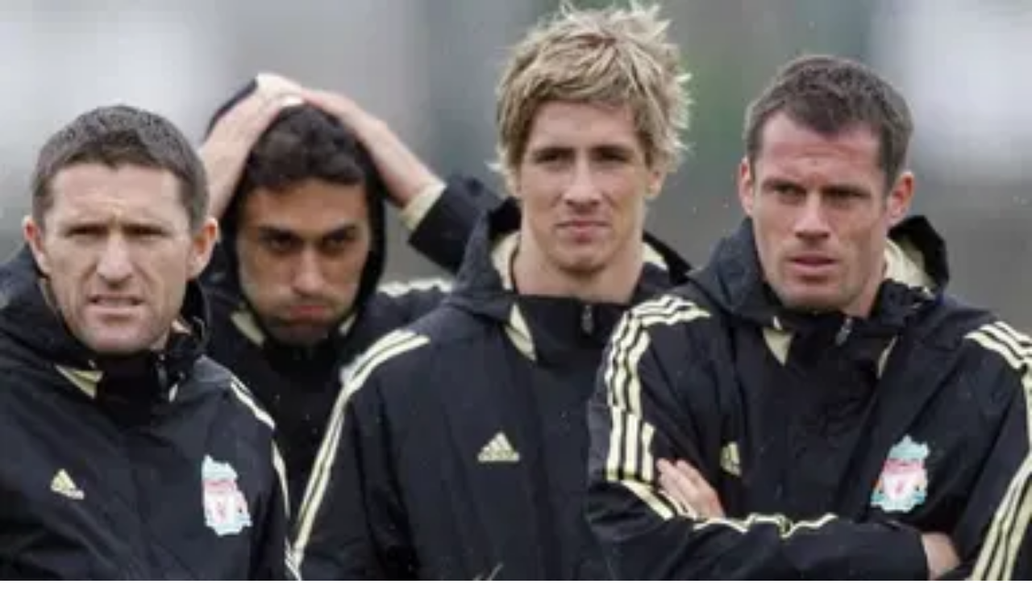

--- FILE ---
content_type: text/html; charset=utf-8
request_url: https://thesportsrush.com/tag/fernando-torres/
body_size: 17041
content:
<!DOCTYPE html><html lang="en" class="__variable_50a98f __variable_438d47 h-full bg-background-gray text-base"><head><meta charSet="utf-8"/><link rel="preconnect" href="https://cdn-wp.thesportsrush.com"/><meta name="viewport" content="width=device-width, initial-scale=1"/><link rel="preload" href="/_next/static/media/1755441e3a2fa970-s.p.woff2" as="font" crossorigin="" type="font/woff2"/><link rel="preload" href="/_next/static/media/58f662ed5ba12a72-s.p.woff2" as="font" crossorigin="" type="font/woff2"/><link rel="preload" href="/_next/static/media/c3f6eb667c0186c5-s.p.woff2" as="font" crossorigin="" type="font/woff2"/><link rel="preload" as="image" imageSrcSet="/_next/static/media/mobile-app-bar-logo.af04eb50.svg?w=256 1x, /_next/static/media/mobile-app-bar-logo.af04eb50.svg?w=640 2x" fetchPriority="high"/><link rel="stylesheet" href="/_next/static/css/55094d03d02477b3.css" data-precedence="next"/><link rel="preload" as="script" fetchPriority="low" href="/_next/static/chunks/webpack-88edd086b0d8a13c.js"/><script src="/_next/static/chunks/fd9d1056-b203bdf8115e3c52.js" async=""></script><script src="/_next/static/chunks/117-672a57d38b3624a1.js" async=""></script><script src="/_next/static/chunks/main-app-2dcde4753ea0d175.js" async=""></script><script src="/_next/static/chunks/972-ff763b320d55e220.js" async=""></script><script src="/_next/static/chunks/878-3e8a56293799d5e9.js" async=""></script><script src="/_next/static/chunks/70-b3b8aee6b96f7e8e.js" async=""></script><script src="/_next/static/chunks/164-135546d4f675d571.js" async=""></script><script src="/_next/static/chunks/app/layout-22c0331eba922319.js" async=""></script><script src="/_next/static/chunks/340-b38989eb2de19312.js" async=""></script><script src="/_next/static/chunks/344-70af296fa0cdc02c.js" async=""></script><script src="/_next/static/chunks/app/tag/%5B...dynamicPath%5D/page-31ea40b3a7bb7a87.js" async=""></script><meta name="theme-color" content="#AA272D"/><title>Fernando Torres Archives - The SportsRush</title><link rel="manifest" href="/manifest.webmanifest" crossorigin="use-credentials"/><meta name="robots" content="index, follow, max-image-preview:large, max-snippet:-1, max-video-preview:-1"/><link rel="alternate" type="application/rss+xml" title="The SportsRush &amp;raquo; Feed" href="https://thesportsrush.com/feed/"/><meta name="google-site-verification" content="oa91dkE16cQyvptloPGVuWUHLXn2qp70SB0LJ7TjHuE"/><meta name="msvalidate.01" content="34CC83BA0E2E555A1B4118835F9A54BC"/><meta property="og:title" content="Fernando Torres Archives"/><meta property="og:url" content="https://thesportsrush.com/tag/fernando-torres/"/><meta property="og:site_name" content="The SportsRush"/><meta property="og:locale" content="en_US"/><meta property="og:type" content="article"/><meta name="twitter:card" content="summary_large_image"/><meta name="twitter:site" content="@TheSportsRushUS"/><meta name="twitter:title" content="Fernando Torres Archives"/><link rel="icon" href="/favicon.ico" type="image/x-icon" sizes="48x48"/><link rel="icon" href="/icon1.png?859f62ddf18ce211" type="image/png" sizes="16x16"/><link rel="icon" href="/icon2.png?1a1289c01e4a11cc" type="image/png" sizes="32x32"/><link rel="icon" href="/icon3.png?eb1ada477f68be8b" type="image/png" sizes="192x192"/><link rel="icon" href="/icon4.png?004ae966cf1b200e" type="image/png" sizes="256x256"/><link rel="apple-touch-icon" href="/apple-icon.png?98f2342c961bf1b9" type="image/png" sizes="180x180"/><meta name="next-size-adjust"/><script src="/_next/static/chunks/polyfills-42372ed130431b0a.js" noModule=""></script></head><body class="h-full font-noto"><style>#nprogress{pointer-events:none}#nprogress .bar{background:#29d;position:fixed;z-index:1600;top: 0;left:0;width:100%;height:5px}#nprogress .peg{display:block;position:absolute;right:0;width:100px;height:100%;;opacity:1;-webkit-transform:rotate(3deg) translate(0px,-4px);-ms-transform:rotate(3deg) translate(0px,-4px);transform:rotate(3deg) translate(0px,-4px)}#nprogress .spinner{display:block;position:fixed;z-index:1600;top: 15px;right:15px}#nprogress .spinner-icon{width:18px;height:18px;box-sizing:border-box;border:2px solid transparent;border-top-color:#29d;border-left-color:#29d;border-radius:50%;-webkit-animation:nprogress-spinner 400ms linear infinite;animation:nprogress-spinner 400ms linear infinite}.nprogress-custom-parent{overflow:hidden;position:relative}.nprogress-custom-parent #nprogress .bar,.nprogress-custom-parent #nprogress .spinner{position:absolute}@-webkit-keyframes nprogress-spinner{0%{-webkit-transform:rotate(0deg)}100%{-webkit-transform:rotate(360deg)}}@keyframes nprogress-spinner{0%{transform:rotate(0deg)}100%{transform:rotate(360deg)}}</style><div class="hidden lg:fixed lg:inset-y-0 lg:z-50 lg:flex lg:w-24 lg:flex-col bg-white overflow-hidden"><div class="flex grow flex-col gap-y-5 bg-white overflow-y-auto"><div class="flex h-20 shrink-0 hover:h-36 transition-all duration-500 overflow-hidden sticky top-0"><a title="Home" class="w-full text-center bg-background-red h-20 hover:h-36 px-2.5 py-8 transition-all duration-500 hover:transition-all hover:duration-500" data-utm_source="global" data-utm_medium="navbar" data-utm_campaign="desktop_side_bar" href="/"><img alt="tsr logo menu" loading="lazy" width="34" height="28" decoding="async" data-nimg="1" class="inline-block relative" style="color:transparent" srcSet="/_next/static/media/tsr-logo-menu.a21d6aa2.svg?w=48 1x, /_next/static/media/tsr-logo-menu.a21d6aa2.svg?w=96 2x" src="/_next/static/media/tsr-logo-menu.a21d6aa2.svg?w=96"/><img alt="tsr text menu" loading="lazy" width="60" height="20" decoding="async" data-nimg="1" class="inline-block relative mt-5 w-full h-auto" style="color:transparent" srcSet="/_next/static/media/tsr-text-menu.7ac1e873.svg?w=64 1x, /_next/static/media/tsr-text-menu.7ac1e873.svg?w=128 2x" src="/_next/static/media/tsr-text-menu.7ac1e873.svg?w=128"/></a></div><nav class="flex flex-1 flex-col overflow-hidden"><ul role="list" class="flex flex-1 flex-col gap-y-7 overflow-hidden hover:overflow-y-auto"><li><ul role="list" class="-mx-2 space-y-1"><li><a class="text-dark-gray group flex flex-col items-center gap-x-3 rounded-md p-2 text-xs leading-6 font-semibold font-noto" aria-description="Category Basketball" title="Basketball" data-utm_source="global" data-utm_medium="navbar" data-utm_campaign="desktop_left_side_bar" href="/category/nba/"><img alt="Basketball" aria-hidden="true" loading="lazy" width="48" height="48" decoding="async" data-nimg="1" class="text-dark-gray group-hover:text-white h-8 w-8 shrink-0" style="color:transparent" srcSet="https://cdn-wp.thesportsrush.com/2022/09/59d71b18-nba.svg?format=auto&amp;w=48&amp;q=75 1x, https://cdn-wp.thesportsrush.com/2022/09/59d71b18-nba.svg?format=auto&amp;w=96&amp;q=75 2x" src="https://cdn-wp.thesportsrush.com/2022/09/59d71b18-nba.svg?format=auto&amp;w=96&amp;q=75"/>Basketball</a></li><li><a class="text-dark-gray group flex flex-col items-center gap-x-3 rounded-md p-2 text-xs leading-6 font-semibold font-noto" aria-description="Category NFL" title="NFL" data-utm_source="global" data-utm_medium="navbar" data-utm_campaign="desktop_left_side_bar" href="/category/nfl/"><img alt="NFL" aria-hidden="true" loading="lazy" width="48" height="48" decoding="async" data-nimg="1" class="text-dark-gray group-hover:text-white h-8 w-8 shrink-0" style="color:transparent" srcSet="https://cdn-wp.thesportsrush.com/2022/09/ec569efb-nfl.svg?format=auto&amp;w=48&amp;q=75 1x, https://cdn-wp.thesportsrush.com/2022/09/ec569efb-nfl.svg?format=auto&amp;w=96&amp;q=75 2x" src="https://cdn-wp.thesportsrush.com/2022/09/ec569efb-nfl.svg?format=auto&amp;w=96&amp;q=75"/>NFL</a></li><li><a class="text-dark-gray group flex flex-col items-center gap-x-3 rounded-md p-2 text-xs leading-6 font-semibold font-noto" aria-description="Category NASCAR" title="NASCAR" data-utm_source="global" data-utm_medium="navbar" data-utm_campaign="desktop_left_side_bar" href="/category/nascar/"><img alt="NASCAR" aria-hidden="true" loading="lazy" width="48" height="48" decoding="async" data-nimg="1" class="text-dark-gray group-hover:text-white h-8 w-8 shrink-0" style="color:transparent" srcSet="https://cdn-wp.thesportsrush.com/2016/04/5f765164-nascar-clipart-free-for-your-project-clipartmonk-free-clip-art.jpg?format=auto&amp;w=48&amp;q=75 1x, https://cdn-wp.thesportsrush.com/2016/04/5f765164-nascar-clipart-free-for-your-project-clipartmonk-free-clip-art.jpg?format=auto&amp;w=96&amp;q=75 2x" src="https://cdn-wp.thesportsrush.com/2016/04/5f765164-nascar-clipart-free-for-your-project-clipartmonk-free-clip-art.jpg?format=auto&amp;w=96&amp;q=75"/>NASCAR</a></li><li><a class="text-dark-gray group flex flex-col items-center gap-x-3 rounded-md p-2 text-xs leading-6 font-semibold font-noto" aria-description="Category Exclusives" title="Exclusives" data-utm_source="global" data-utm_medium="navbar" data-utm_campaign="desktop_left_side_bar" href="/category/exclusives/"><img alt="Exclusives" aria-hidden="true" loading="lazy" width="48" height="48" decoding="async" data-nimg="1" class="text-dark-gray group-hover:text-white h-8 w-8 shrink-0" style="color:transparent" srcSet="https://cdn-wp.thesportsrush.com/2016/04/4107e2af-e-favicon.png?format=auto&amp;w=48&amp;q=75 1x, https://cdn-wp.thesportsrush.com/2016/04/4107e2af-e-favicon.png?format=auto&amp;w=96&amp;q=75 2x" src="https://cdn-wp.thesportsrush.com/2016/04/4107e2af-e-favicon.png?format=auto&amp;w=96&amp;q=75"/>Exclusives</a></li></ul></li></ul></nav></div></div><!--$--><div><div class="fixed top-0 z-40 h-14 flex justify-between bg-background-red px-4 py-4 shadow-xs sm:px-6 lg:hidden w-full"><!--$--><button type="button" class="-m-2.5 p-2.5 text-white lg:hidden"><span class="sr-only">Open sidebar</span><svg xmlns="http://www.w3.org/2000/svg" fill="none" viewBox="0 0 24 24" stroke-width="1.5" stroke="currentColor" aria-hidden="true" data-slot="icon" class="h-6 w-6"><path stroke-linecap="round" stroke-linejoin="round" d="M3.75 6.75h16.5M3.75 12h16.5m-16.5 5.25h16.5"></path></svg></button><!--/$--><div class="text-sm font-semibold leading-6 text-white"><a title="Home" data-utm_source="global" data-utm_medium="navbar" data-utm_campaign="mobile_app_bar" href="/"><img alt="mobile app bar" fetchPriority="high" width="202" height="32" decoding="async" data-nimg="1" class="w-52 object-fill" style="color:transparent" srcSet="/_next/static/media/mobile-app-bar-logo.af04eb50.svg?w=256 1x, /_next/static/media/mobile-app-bar-logo.af04eb50.svg?w=640 2x" src="/_next/static/media/mobile-app-bar-logo.af04eb50.svg?w=640"/></a></div><div></div></div></div><!--/$--><main class="lg:mr-96 lg:ml-36 xl:ml-72 2xl:ml-40"><div class="lg:px-2 xl:px-8 2xl:pr-64 2xl:pl-48"><div><div class="mb-8 lg:mt-8 mt-14"><script type="application/ld+json">{"@context":"https://schema.org","@graph":[{"@type":"CollectionPage","@id":"https://thesportsrush.com/tag/fernando-torres/","url":"https://thesportsrush.com/tag/fernando-torres/","name":"Fernando Torres Archives - The SportsRush","isPartOf":{"@id":"https://thesportsrush.com/#website"},"breadcrumb":{"@id":"https://thesportsrush.com/tag/fernando-torres/#breadcrumb"},"inLanguage":"en-US"},{"@type":"BreadcrumbList","@id":"https://thesportsrush.com/tag/fernando-torres/#breadcrumb","itemListElement":[{"@type":"ListItem","position":1,"name":"Home","item":"https://thesportsrush.com/"},{"@type":"ListItem","position":2,"name":"Fernando Torres"}]},{"@type":"WebSite","@id":"https://thesportsrush.com/#website","url":"https://thesportsrush.com/","name":"The Sportsrush","description":"Stories from American Sports","publisher":{"@id":"https://thesportsrush.com/#organization"},"potentialAction":[{"@type":"SearchAction","target":{"@type":"EntryPoint","urlTemplate":"https://thesportsrush.com/search/?s={search_term_string}"},"query-input":{"@type":"PropertyValueSpecification","valueRequired":true,"valueName":"search_term_string"}}],"inLanguage":"en-US"},{"@type":["Organization","NewsMediaOrganization"],"@id":"https://thesportsrush.com/#organization","name":"RU Sport Pvt Ltd","url":"https://thesportsrush.com/","logo":{"@type":"ImageObject","inLanguage":"en-US","@id":"https://thesportsrush.com/#/schema/logo/image/","url":"https://cdn-wp.thesportsrush.com/2025/09/867d1566-whatsapp-image-2025-09-01-at-19.58.30.jpeg","contentUrl":"https://cdn-wp.thesportsrush.com/2025/09/867d1566-whatsapp-image-2025-09-01-at-19.58.30.jpeg","width":872,"height":822,"caption":"RU Sport Pvt Ltd"},"image":{"@id":"https://thesportsrush.com/#/schema/logo/image/"},"sameAs":["https://www.facebook.com/thesportsrushofficial","https://x.com/TheSportsRushUS"],"publishingPrinciples":"https://thesportsrush.com/editorial-guidelines/","ownershipFundingInfo":"https://thesportsrush.com/ownership/","correctionsPolicy":"https://thesportsrush.com/corrections-policy/","ethicsPolicy":"https://thesportsrush.com/ethics-policy/","diversityStaffingReport":"https://thesportsrush.com/editorial-team/","verificationFactCheckingPolicy":"https://thesportsrush.com/fact-checking-policy/","legalName":"RU Sport Private Ltd","brand":{"@type":"Brand","name":"The SportsRush"},"email":"mailto:contact@thesportsrush.com","founder":[{"@type":"Person","name":"Utkarsh Bhatla","sameAs":["https://www.linkedin.com/in/utkarsh-bhatla-70181974"]},{"@type":"Person","name":"Rajit Pal Singh","sameAs":["https://www.linkedin.com/in/rajit-pal-singh-61289416"]}]}]}</script><nav class="flex border-b border-gray-200 bg-white" aria-label="Breadcrumb"><ol role="list" class="mx-auto flex w-full max-w-(--breakpoint-xl) space-x-4 px-4 sm:px-6 lg:px-8"><li class="flex"><div class="flex items-center"><a class="text-gray-400 hover:text-gray-500" href="/"><svg xmlns="http://www.w3.org/2000/svg" viewBox="0 0 20 20" fill="currentColor" aria-hidden="true" data-slot="icon" class="h-5 w-5 shrink-0"><path fill-rule="evenodd" d="M9.293 2.293a1 1 0 0 1 1.414 0l7 7A1 1 0 0 1 17 11h-1v6a1 1 0 0 1-1 1h-2a1 1 0 0 1-1-1v-3a1 1 0 0 0-1-1H9a1 1 0 0 0-1 1v3a1 1 0 0 1-1 1H5a1 1 0 0 1-1-1v-6H3a1 1 0 0 1-.707-1.707l7-7Z" clip-rule="evenodd"></path></svg><span class="sr-only">Home</span></a></div></li><li class="flex"><div class="flex items-center"><svg class="h-full w-6 shrink-0 text-gray-200" viewBox="0 0 24 44" preserveAspectRatio="none" fill="currentColor" aria-hidden="true"><path d="M.293 0l22 22-22 22h1.414l22-22-22-22H.293z"></path></svg><a class="ml-4 text-sm font-medium text-gray-500 hover:text-gray-700" aria-current="page" href="/tag/fernando-torres/">Fernando Torres</a></div></li></ol></nav><div class="mb-8 mt-2 relative lg:min-h-screen"><h1 class="text-4xl font-bold my-2 px-4">Fernando Torres</h1><div class="bg-white w-full"><a href="/liverpool-legend-claims-they-cheated-premier-league-rivals-by-giving-their-faded-star-on-huge-sum/" title="Liverpool legend claims they “cheated” Premier League rivals by giving their faded star on huge sum"><figure class="relative aspect-video"><img alt="Liverpool legend claims they &quot;cheated&quot; Premier League rivals by giving their faded star on huge sum" fetchPriority="low" loading="lazy" decoding="async" data-nimg="fill" style="position:absolute;height:100%;width:100%;left:0;top:0;right:0;bottom:0;color:transparent" sizes="(max-width: 440px) 220px,(max-width: 600px) 345px,(max-width: 768px) 345px,(min-width: 769px) and (max-width: 1023px) 480px,(min-width: 1024px) and (max-width: 1299px) 265px,(min-width: 1300px) and (max-width: 1439px) 345px,(min-width: 1440px) 458px,440px" srcSet="https://cdn-wp.thesportsrush.com/2020/04/Add-a-heading-29.jpg?format=auto&amp;w=16&amp;q=75 16w, https://cdn-wp.thesportsrush.com/2020/04/Add-a-heading-29.jpg?format=auto&amp;w=32&amp;q=75 32w, https://cdn-wp.thesportsrush.com/2020/04/Add-a-heading-29.jpg?format=auto&amp;w=48&amp;q=75 48w, https://cdn-wp.thesportsrush.com/2020/04/Add-a-heading-29.jpg?format=auto&amp;w=64&amp;q=75 64w, https://cdn-wp.thesportsrush.com/2020/04/Add-a-heading-29.jpg?format=auto&amp;w=96&amp;q=75 96w, https://cdn-wp.thesportsrush.com/2020/04/Add-a-heading-29.jpg?format=auto&amp;w=128&amp;q=75 128w, https://cdn-wp.thesportsrush.com/2020/04/Add-a-heading-29.jpg?format=auto&amp;w=256&amp;q=75 256w, https://cdn-wp.thesportsrush.com/2020/04/Add-a-heading-29.jpg?format=auto&amp;w=384&amp;q=75 384w, https://cdn-wp.thesportsrush.com/2020/04/Add-a-heading-29.jpg?format=auto&amp;w=640&amp;q=75 640w, https://cdn-wp.thesportsrush.com/2020/04/Add-a-heading-29.jpg?format=auto&amp;w=750&amp;q=75 750w, https://cdn-wp.thesportsrush.com/2020/04/Add-a-heading-29.jpg?format=auto&amp;w=828&amp;q=75 828w, https://cdn-wp.thesportsrush.com/2020/04/Add-a-heading-29.jpg?format=auto&amp;w=1080&amp;q=75 1080w, https://cdn-wp.thesportsrush.com/2020/04/Add-a-heading-29.jpg?format=auto&amp;w=1200&amp;q=75 1200w, https://cdn-wp.thesportsrush.com/2020/04/Add-a-heading-29.jpg?format=auto&amp;w=1920&amp;q=75 1920w, https://cdn-wp.thesportsrush.com/2020/04/Add-a-heading-29.jpg?format=auto&amp;w=2048&amp;q=75 2048w, https://cdn-wp.thesportsrush.com/2020/04/Add-a-heading-29.jpg?format=auto&amp;w=3840&amp;q=75 3840w" src="https://cdn-wp.thesportsrush.com/2020/04/Add-a-heading-29.jpg?format=auto&amp;w=3840&amp;q=75"/></figure></a><div class="px-4 py-5"><ul class="leading-5"></ul><a href="/liverpool-legend-claims-they-cheated-premier-league-rivals-by-giving-their-faded-star-on-huge-sum/" title="Liverpool legend claims they “cheated” Premier League rivals by giving their faded star on huge sum"><h2 class="font-pt font-bold text-2xl text-dark-violet tracking-normal">Liverpool legend claims they “cheated” Premier League rivals by giving their faded star on huge sum</h2></a><div class="text-background-red mt-2 flex flex-row-reverse justify-between items-center p-0"><span class="inline-block text-light-gray text-sm font-medium tracking-wide"><time title="Apr 24, 2020">Apr 24, 2020</time></span><span><a href="/author/tanish/" title="Tanish Chachra">Tanish Chachra</a></span></div></div></div><div class="grid grid-cols-1 lg:grid-cols-2 gap-4 xl:gap-8 mt-4"><div class="lg:hidden bg-white rounded-md shadow-md mx-2"><div class="flex flex-col items-start py-4 px-2 gap-4"><div class="flex flex-row justify-between w-full gap-1"><a href="/david-villa-retirement-the-greatest-xi-david-villa-has-played-with-in-his-career/" title="David Villa Retirement: The Greatest XI David Villa has played with in his career" class="w-2/3"><h5 class="font-semibold text-base tracking-wide font-pt font-dark-violet">David Villa Retirement: The Greatest XI David Villa has played with in his career</h5></a><a href="/david-villa-retirement-the-greatest-xi-david-villa-has-played-with-in-his-career/" title="David Villa Retirement: The Greatest XI David Villa has played with in his career" class="w-1/3"><img alt="David Villa Retirement: The Greatest XI David Villa has played with in his career" loading="lazy" width="80" height="50" decoding="async" data-nimg="1" class="object-fill w-full" style="color:transparent" srcSet="https://cdn-wp.thesportsrush.com/2019/11/Untitled-design-47.jpg?format=auto&amp;w=96&amp;q=75 1x, https://cdn-wp.thesportsrush.com/2019/11/Untitled-design-47.jpg?format=auto&amp;w=256&amp;q=75 2x" src="https://cdn-wp.thesportsrush.com/2019/11/Untitled-design-47.jpg?format=auto&amp;w=256&amp;q=75"/></a></div><div class="flex flex-row justify-between w-full"><p class="text-background-red text-sm font-medium"><a href="/author/tanish/" title="Tanish Chachra">Tanish Chachra</a></p><p class="text-light-gray text-sm font-medium"><time title="Nov 13, 2019">Nov 13, 2019</time></p></div></div></div><div class="bg-white flex-col hidden lg:flex"><div><a href="/david-villa-retirement-the-greatest-xi-david-villa-has-played-with-in-his-career/" title="David Villa Retirement: The Greatest XI David Villa has played with in his career"><img alt="David Villa Retirement: The Greatest XI David Villa has played with in his career" loading="lazy" width="300" height="250" decoding="async" data-nimg="1" class="object-fill w-full h-32 lg:h-auto" style="color:transparent" srcSet="https://cdn-wp.thesportsrush.com/2019/11/Untitled-design-47.jpg?format=auto&amp;w=384&amp;q=75 1x, https://cdn-wp.thesportsrush.com/2019/11/Untitled-design-47.jpg?format=auto&amp;w=640&amp;q=75 2x" src="https://cdn-wp.thesportsrush.com/2019/11/Untitled-design-47.jpg?format=auto&amp;w=640&amp;q=75"/></a></div><div><a href="/david-villa-retirement-the-greatest-xi-david-villa-has-played-with-in-his-career/" title="David Villa Retirement: The Greatest XI David Villa has played with in his career"><h5 class="font-bold text-2xl tracking-normal font-pt font-dark-violet p-2.5">David Villa Retirement: The Greatest XI David Villa has played with in his career</h5></a></div><div class="flex flex-row-reverse justify-between p-2.5 mt-auto"><p class="inline-block text-light-gray text-sm font-medium tracking-wide"><time title="Nov 13, 2019">Nov 13, 2019</time></p><p class="text-background-red text-sm font-medium"><a href="/author/tanish/" title="Tanish Chachra">Tanish Chachra</a></p></div></div><div class="lg:hidden bg-white rounded-md shadow-md mx-2"><div class="flex flex-col items-start py-4 px-2 gap-4"><div class="flex flex-row justify-between w-full gap-1"><a href="/steven-gerrard-makes-an-emotional-video-for-fernando-torres-on-his-retirement/" title="Steven Gerrard makes an emotional video for Fernando Torres on his retirement" class="w-2/3"><h5 class="font-semibold text-base tracking-wide font-pt font-dark-violet">Steven Gerrard makes an emotional video for Fernando Torres on his retirement</h5></a><a href="/steven-gerrard-makes-an-emotional-video-for-fernando-torres-on-his-retirement/" title="Steven Gerrard makes an emotional video for Fernando Torres on his retirement" class="w-1/3"><img alt="Steven Gerrard makes an emotional video for Fernando Torres on his retirement" loading="lazy" width="80" height="50" decoding="async" data-nimg="1" class="object-fill w-full" style="color:transparent" srcSet="https://cdn-wp.thesportsrush.com/2019/08/GettyImages-85864912.jpg?format=auto&amp;w=96&amp;q=75 1x, https://cdn-wp.thesportsrush.com/2019/08/GettyImages-85864912.jpg?format=auto&amp;w=256&amp;q=75 2x" src="https://cdn-wp.thesportsrush.com/2019/08/GettyImages-85864912.jpg?format=auto&amp;w=256&amp;q=75"/></a></div><div class="flex flex-row justify-between w-full"><p class="text-background-red text-sm font-medium"><a href="/author/tanish/" title="Tanish Chachra">Tanish Chachra</a></p><p class="text-light-gray text-sm font-medium"><time title="Aug 24, 2019">Aug 24, 2019</time></p></div></div></div><div class="bg-white flex-col hidden lg:flex"><div><a href="/steven-gerrard-makes-an-emotional-video-for-fernando-torres-on-his-retirement/" title="Steven Gerrard makes an emotional video for Fernando Torres on his retirement"><img alt="Steven Gerrard makes an emotional video for Fernando Torres on his retirement" loading="lazy" width="300" height="250" decoding="async" data-nimg="1" class="object-fill w-full h-32 lg:h-auto" style="color:transparent" srcSet="https://cdn-wp.thesportsrush.com/2019/08/GettyImages-85864912.jpg?format=auto&amp;w=384&amp;q=75 1x, https://cdn-wp.thesportsrush.com/2019/08/GettyImages-85864912.jpg?format=auto&amp;w=640&amp;q=75 2x" src="https://cdn-wp.thesportsrush.com/2019/08/GettyImages-85864912.jpg?format=auto&amp;w=640&amp;q=75"/></a></div><div><a href="/steven-gerrard-makes-an-emotional-video-for-fernando-torres-on-his-retirement/" title="Steven Gerrard makes an emotional video for Fernando Torres on his retirement"><h5 class="font-bold text-2xl tracking-normal font-pt font-dark-violet p-2.5">Steven Gerrard makes an emotional video for Fernando Torres on his retirement</h5></a></div><div class="flex flex-row-reverse justify-between p-2.5 mt-auto"><p class="inline-block text-light-gray text-sm font-medium tracking-wide"><time title="Aug 24, 2019">Aug 24, 2019</time></p><p class="text-background-red text-sm font-medium"><a href="/author/tanish/" title="Tanish Chachra">Tanish Chachra</a></p></div></div><div class="lg:hidden bg-white rounded-md shadow-md mx-2"><div class="flex flex-col items-start py-4 px-2 gap-4"><div class="flex flex-row justify-between w-full gap-1"><a href="/fernando-torres-leaves-a-handwritten-letter-for-his-fans-ahead-of-his-farewell-match/" title="Fernando Torres leaves a handwritten letter for his fans ahead of his farewell match" class="w-2/3"><h5 class="font-semibold text-base tracking-wide font-pt font-dark-violet">Fernando Torres leaves a handwritten letter for his fans ahead of his farewell match</h5></a><a href="/fernando-torres-leaves-a-handwritten-letter-for-his-fans-ahead-of-his-farewell-match/" title="Fernando Torres leaves a handwritten letter for his fans ahead of his farewell match" class="w-1/3"><img alt="Fernando Torres leaves a handwritten letter for his fans ahead of his farewell match" loading="lazy" width="80" height="50" decoding="async" data-nimg="1" class="object-fill w-full" style="color:transparent" srcSet="https://cdn-wp.thesportsrush.com/2019/08/GettyImages-1169775356.jpg?format=auto&amp;w=96&amp;q=75 1x, https://cdn-wp.thesportsrush.com/2019/08/GettyImages-1169775356.jpg?format=auto&amp;w=256&amp;q=75 2x" src="https://cdn-wp.thesportsrush.com/2019/08/GettyImages-1169775356.jpg?format=auto&amp;w=256&amp;q=75"/></a></div><div class="flex flex-row justify-between w-full"><p class="text-background-red text-sm font-medium"><a href="/author/archieblade/" title="Archie Blade">Archie Blade</a></p><p class="text-light-gray text-sm font-medium"><time title="Aug 23, 2019">Aug 23, 2019</time></p></div></div></div><div class="bg-white flex-col hidden lg:flex"><div><a href="/fernando-torres-leaves-a-handwritten-letter-for-his-fans-ahead-of-his-farewell-match/" title="Fernando Torres leaves a handwritten letter for his fans ahead of his farewell match"><img alt="Fernando Torres leaves a handwritten letter for his fans ahead of his farewell match" loading="lazy" width="300" height="250" decoding="async" data-nimg="1" class="object-fill w-full h-32 lg:h-auto" style="color:transparent" srcSet="https://cdn-wp.thesportsrush.com/2019/08/GettyImages-1169775356.jpg?format=auto&amp;w=384&amp;q=75 1x, https://cdn-wp.thesportsrush.com/2019/08/GettyImages-1169775356.jpg?format=auto&amp;w=640&amp;q=75 2x" src="https://cdn-wp.thesportsrush.com/2019/08/GettyImages-1169775356.jpg?format=auto&amp;w=640&amp;q=75"/></a></div><div><a href="/fernando-torres-leaves-a-handwritten-letter-for-his-fans-ahead-of-his-farewell-match/" title="Fernando Torres leaves a handwritten letter for his fans ahead of his farewell match"><h5 class="font-bold text-2xl tracking-normal font-pt font-dark-violet p-2.5">Fernando Torres leaves a handwritten letter for his fans ahead of his farewell match</h5></a></div><div class="flex flex-row-reverse justify-between p-2.5 mt-auto"><p class="inline-block text-light-gray text-sm font-medium tracking-wide"><time title="Aug 23, 2019">Aug 23, 2019</time></p><p class="text-background-red text-sm font-medium"><a href="/author/archieblade/" title="Archie Blade">Archie Blade</a></p></div></div><div class="lg:hidden bg-white rounded-md shadow-md mx-2"><div class="flex flex-col items-start py-4 px-2 gap-4"><div class="flex flex-row justify-between w-full gap-1"><a href="/andres-iniesta-pens-an-emotional-letter-to-fernando-torres-ahead-of-his-farewell-match/" title="Andres Iniesta pens an emotional letter to Fernando Torres ahead of his farewell match" class="w-2/3"><h5 class="font-semibold text-base tracking-wide font-pt font-dark-violet">Andres Iniesta pens an emotional letter to Fernando Torres ahead of his farewell match</h5></a><a href="/andres-iniesta-pens-an-emotional-letter-to-fernando-torres-ahead-of-his-farewell-match/" title="Andres Iniesta pens an emotional letter to Fernando Torres ahead of his farewell match" class="w-1/3"><img alt="Andres Iniesta pens an emotional letter to Fernando Torres ahead of his farewell match" loading="lazy" width="80" height="50" decoding="async" data-nimg="1" class="object-fill w-full" style="color:transparent" srcSet="https://cdn-wp.thesportsrush.com/2019/08/GettyImages-1065733862.jpg?format=auto&amp;w=96&amp;q=75 1x, https://cdn-wp.thesportsrush.com/2019/08/GettyImages-1065733862.jpg?format=auto&amp;w=256&amp;q=75 2x" src="https://cdn-wp.thesportsrush.com/2019/08/GettyImages-1065733862.jpg?format=auto&amp;w=256&amp;q=75"/></a></div><div class="flex flex-row justify-between w-full"><p class="text-background-red text-sm font-medium"><a href="/author/archieblade/" title="Archie Blade">Archie Blade</a></p><p class="text-light-gray text-sm font-medium"><time title="Aug 23, 2019">Aug 23, 2019</time></p></div></div></div><div class="bg-white flex-col hidden lg:flex"><div><a href="/andres-iniesta-pens-an-emotional-letter-to-fernando-torres-ahead-of-his-farewell-match/" title="Andres Iniesta pens an emotional letter to Fernando Torres ahead of his farewell match"><img alt="Andres Iniesta pens an emotional letter to Fernando Torres ahead of his farewell match" loading="lazy" width="300" height="250" decoding="async" data-nimg="1" class="object-fill w-full h-32 lg:h-auto" style="color:transparent" srcSet="https://cdn-wp.thesportsrush.com/2019/08/GettyImages-1065733862.jpg?format=auto&amp;w=384&amp;q=75 1x, https://cdn-wp.thesportsrush.com/2019/08/GettyImages-1065733862.jpg?format=auto&amp;w=640&amp;q=75 2x" src="https://cdn-wp.thesportsrush.com/2019/08/GettyImages-1065733862.jpg?format=auto&amp;w=640&amp;q=75"/></a></div><div><a href="/andres-iniesta-pens-an-emotional-letter-to-fernando-torres-ahead-of-his-farewell-match/" title="Andres Iniesta pens an emotional letter to Fernando Torres ahead of his farewell match"><h5 class="font-bold text-2xl tracking-normal font-pt font-dark-violet p-2.5">Andres Iniesta pens an emotional letter to Fernando Torres ahead of his farewell match</h5></a></div><div class="flex flex-row-reverse justify-between p-2.5 mt-auto"><p class="inline-block text-light-gray text-sm font-medium tracking-wide"><time title="Aug 23, 2019">Aug 23, 2019</time></p><p class="text-background-red text-sm font-medium"><a href="/author/archieblade/" title="Archie Blade">Archie Blade</a></p></div></div><div class="lg:hidden bg-white rounded-md shadow-md mx-2"><div class="flex flex-col items-start py-4 px-2 gap-4"><div class="flex flex-row justify-between w-full gap-1"><a href="/fernando-torres-former-liverpool-and-chelsea-forward-rates-his-career-ahead-of-final-game/" title="Fernando Torres: Former Liverpool and Chelsea forward rates his career ahead of final game" class="w-2/3"><h5 class="font-semibold text-base tracking-wide font-pt font-dark-violet">Fernando Torres: Former Liverpool and Chelsea forward rates his career ahead of final game</h5></a><a href="/fernando-torres-former-liverpool-and-chelsea-forward-rates-his-career-ahead-of-final-game/" title="Fernando Torres: Former Liverpool and Chelsea forward rates his career ahead of final game" class="w-1/3"><img alt="Fernando Torres: Former Liverpool and Chelsea forward rates his career ahead of final game" loading="lazy" width="80" height="50" decoding="async" data-nimg="1" class="object-fill w-full" style="color:transparent" srcSet="https://cdn-wp.thesportsrush.com/2019/08/GettyImages-1163149089.jpg?format=auto&amp;w=96&amp;q=75 1x, https://cdn-wp.thesportsrush.com/2019/08/GettyImages-1163149089.jpg?format=auto&amp;w=256&amp;q=75 2x" src="https://cdn-wp.thesportsrush.com/2019/08/GettyImages-1163149089.jpg?format=auto&amp;w=256&amp;q=75"/></a></div><div class="flex flex-row justify-between w-full"><p class="text-background-red text-sm font-medium"><a href="/author/sudarshan-venkatesan/" title="Sudarshan Venkatesan">Sudarshan Venkatesan</a></p><p class="text-light-gray text-sm font-medium"><time title="Aug 21, 2019">Aug 21, 2019</time></p></div></div></div><div class="bg-white flex-col hidden lg:flex"><div><a href="/fernando-torres-former-liverpool-and-chelsea-forward-rates-his-career-ahead-of-final-game/" title="Fernando Torres: Former Liverpool and Chelsea forward rates his career ahead of final game"><img alt="Fernando Torres: Former Liverpool and Chelsea forward rates his career ahead of final game" loading="lazy" width="300" height="250" decoding="async" data-nimg="1" class="object-fill w-full h-32 lg:h-auto" style="color:transparent" srcSet="https://cdn-wp.thesportsrush.com/2019/08/GettyImages-1163149089.jpg?format=auto&amp;w=384&amp;q=75 1x, https://cdn-wp.thesportsrush.com/2019/08/GettyImages-1163149089.jpg?format=auto&amp;w=640&amp;q=75 2x" src="https://cdn-wp.thesportsrush.com/2019/08/GettyImages-1163149089.jpg?format=auto&amp;w=640&amp;q=75"/></a></div><div><a href="/fernando-torres-former-liverpool-and-chelsea-forward-rates-his-career-ahead-of-final-game/" title="Fernando Torres: Former Liverpool and Chelsea forward rates his career ahead of final game"><h5 class="font-bold text-2xl tracking-normal font-pt font-dark-violet p-2.5">Fernando Torres: Former Liverpool and Chelsea forward rates his career ahead of final game</h5></a></div><div class="flex flex-row-reverse justify-between p-2.5 mt-auto"><p class="inline-block text-light-gray text-sm font-medium tracking-wide"><time title="Aug 21, 2019">Aug 21, 2019</time></p><p class="text-background-red text-sm font-medium"><a href="/author/sudarshan-venkatesan/" title="Sudarshan Venkatesan">Sudarshan Venkatesan</a></p></div></div><div class="lg:hidden bg-white rounded-md shadow-md mx-2"><div class="flex flex-col items-start py-4 px-2 gap-4"><div class="flex flex-row justify-between w-full gap-1"><a href="/who-are-the-5-worst-big-money-transfers-in-the-premier-league/" title="Who are the 5 worst big money transfers in the Premier League?" class="w-2/3"><h5 class="font-semibold text-base tracking-wide font-pt font-dark-violet">Who are the 5 worst big money transfers in the Premier League?</h5></a><a href="/who-are-the-5-worst-big-money-transfers-in-the-premier-league/" title="Who are the 5 worst big money transfers in the Premier League?" class="w-1/3"><img alt="VALENCIA, SPAIN - FEBRUARY 08. (Photo by Quality Sport Images/Getty Images) Phil Coutinho is a tragic story; One you can’t help but feel sorry for. He was a star at Liverpool. Jurgen Klopp went through hell and high water to keep him at the club. However, when a club like Barcelona comes calling, there are very few who can refuse. Barcelona fans were exhilarated at the signing. The staunch resistance led by Klopp made many believe that they had purchased a world class athlete who would take them to greater heights. To an extent they were right. However, things didn’t pan out the way it was planned. Phil Coutinho’s purchase by Barcelona made him the 3rd most expensive footballer in the world. The signing came months after PSG snatched Neymar from Barcelona. However, Coutinho was given the assurance that he was being bought in as a replacement for Iniesta and not Neymar. With Iniesta still active at the time though, Valverde decided to play him in the wings despite the Brazilian having never played in the position before in his life. Naturally, his performance began to decline. The fact that he was not given his promised position even after Iniesta’s departure meant he kept on underperforming in an unknown position. He soon began to draw the ire of the fans who even booed him at the Camp Nou. Barcelona tried their best to shift him out this summer. However, very few clubs were interested in the offer and Barcelona had to finally send him out on loan. Bayern Munich taken him in and they have an option to buy. Coutinho now has one chance to redeem himself from the hole he was pushed under at Barcelona. However, until that happens, the Brazilian will unfortunately be considered a failure at the club." loading="lazy" width="80" height="50" decoding="async" data-nimg="1" class="object-fill w-full" style="color:transparent" srcSet="https://cdn-wp.thesportsrush.com/2019/08/GettyImages-931580674.jpg?format=auto&amp;w=96&amp;q=75 1x, https://cdn-wp.thesportsrush.com/2019/08/GettyImages-931580674.jpg?format=auto&amp;w=256&amp;q=75 2x" src="https://cdn-wp.thesportsrush.com/2019/08/GettyImages-931580674.jpg?format=auto&amp;w=256&amp;q=75"/></a></div><div class="flex flex-row justify-between w-full"><p class="text-background-red text-sm font-medium"><a href="/author/archieblade/" title="Archie Blade">Archie Blade</a></p><p class="text-light-gray text-sm font-medium"><time title="Aug 19, 2019">Aug 19, 2019</time></p></div></div></div><div class="bg-white flex-col hidden lg:flex"><div><a href="/who-are-the-5-worst-big-money-transfers-in-the-premier-league/" title="Who are the 5 worst big money transfers in the Premier League?"><img alt="VALENCIA, SPAIN - FEBRUARY 08. (Photo by Quality Sport Images/Getty Images) Phil Coutinho is a tragic story; One you can’t help but feel sorry for. He was a star at Liverpool. Jurgen Klopp went through hell and high water to keep him at the club. However, when a club like Barcelona comes calling, there are very few who can refuse. Barcelona fans were exhilarated at the signing. The staunch resistance led by Klopp made many believe that they had purchased a world class athlete who would take them to greater heights. To an extent they were right. However, things didn’t pan out the way it was planned. Phil Coutinho’s purchase by Barcelona made him the 3rd most expensive footballer in the world. The signing came months after PSG snatched Neymar from Barcelona. However, Coutinho was given the assurance that he was being bought in as a replacement for Iniesta and not Neymar. With Iniesta still active at the time though, Valverde decided to play him in the wings despite the Brazilian having never played in the position before in his life. Naturally, his performance began to decline. The fact that he was not given his promised position even after Iniesta’s departure meant he kept on underperforming in an unknown position. He soon began to draw the ire of the fans who even booed him at the Camp Nou. Barcelona tried their best to shift him out this summer. However, very few clubs were interested in the offer and Barcelona had to finally send him out on loan. Bayern Munich taken him in and they have an option to buy. Coutinho now has one chance to redeem himself from the hole he was pushed under at Barcelona. However, until that happens, the Brazilian will unfortunately be considered a failure at the club." loading="lazy" width="300" height="250" decoding="async" data-nimg="1" class="object-fill w-full h-32 lg:h-auto" style="color:transparent" srcSet="https://cdn-wp.thesportsrush.com/2019/08/GettyImages-931580674.jpg?format=auto&amp;w=384&amp;q=75 1x, https://cdn-wp.thesportsrush.com/2019/08/GettyImages-931580674.jpg?format=auto&amp;w=640&amp;q=75 2x" src="https://cdn-wp.thesportsrush.com/2019/08/GettyImages-931580674.jpg?format=auto&amp;w=640&amp;q=75"/></a></div><div><a href="/who-are-the-5-worst-big-money-transfers-in-the-premier-league/" title="Who are the 5 worst big money transfers in the Premier League?"><h5 class="font-bold text-2xl tracking-normal font-pt font-dark-violet p-2.5">Who are the 5 worst big money transfers in the Premier League?</h5></a></div><div class="flex flex-row-reverse justify-between p-2.5 mt-auto"><p class="inline-block text-light-gray text-sm font-medium tracking-wide"><time title="Aug 19, 2019">Aug 19, 2019</time></p><p class="text-background-red text-sm font-medium"><a href="/author/archieblade/" title="Archie Blade">Archie Blade</a></p></div></div><div class="lg:hidden bg-white rounded-md shadow-md mx-2"><div class="flex flex-col items-start py-4 px-2 gap-4"><div class="flex flex-row justify-between w-full gap-1"><a href="/fernando-torres-former-liverpool-striker-says-how-he-felt-when-steven-gerrard-announced-his-retirement/" title="Fernando Torres: Former Liverpool striker says how he felt when Steven Gerrard announced his retirement" class="w-2/3"><h5 class="font-semibold text-base tracking-wide font-pt font-dark-violet">Fernando Torres: Former Liverpool striker says how he felt when Steven Gerrard announced his retirement</h5></a><a href="/fernando-torres-former-liverpool-striker-says-how-he-felt-when-steven-gerrard-announced-his-retirement/" title="Fernando Torres: Former Liverpool striker says how he felt when Steven Gerrard announced his retirement" class="w-1/3"><img alt="Fernando Torres: Former Liverpool striker says how he felt when Steven Gerrard announced his retirement" loading="lazy" width="80" height="50" decoding="async" data-nimg="1" class="object-fill w-full" style="color:transparent" srcSet="https://cdn-wp.thesportsrush.com/2019/06/GettyImages-80201302.jpg?format=auto&amp;w=96&amp;q=75 1x, https://cdn-wp.thesportsrush.com/2019/06/GettyImages-80201302.jpg?format=auto&amp;w=256&amp;q=75 2x" src="https://cdn-wp.thesportsrush.com/2019/06/GettyImages-80201302.jpg?format=auto&amp;w=256&amp;q=75"/></a></div><div class="flex flex-row justify-between w-full"><p class="text-background-red text-sm font-medium"><a href="/author/sudarshan-venkatesan/" title="Sudarshan Venkatesan">Sudarshan Venkatesan</a></p><p class="text-light-gray text-sm font-medium"><time title="Jun 25, 2019">Jun 25, 2019</time></p></div></div></div><div class="bg-white flex-col hidden lg:flex"><div><a href="/fernando-torres-former-liverpool-striker-says-how-he-felt-when-steven-gerrard-announced-his-retirement/" title="Fernando Torres: Former Liverpool striker says how he felt when Steven Gerrard announced his retirement"><img alt="Fernando Torres: Former Liverpool striker says how he felt when Steven Gerrard announced his retirement" loading="lazy" width="300" height="250" decoding="async" data-nimg="1" class="object-fill w-full h-32 lg:h-auto" style="color:transparent" srcSet="https://cdn-wp.thesportsrush.com/2019/06/GettyImages-80201302.jpg?format=auto&amp;w=384&amp;q=75 1x, https://cdn-wp.thesportsrush.com/2019/06/GettyImages-80201302.jpg?format=auto&amp;w=640&amp;q=75 2x" src="https://cdn-wp.thesportsrush.com/2019/06/GettyImages-80201302.jpg?format=auto&amp;w=640&amp;q=75"/></a></div><div><a href="/fernando-torres-former-liverpool-striker-says-how-he-felt-when-steven-gerrard-announced-his-retirement/" title="Fernando Torres: Former Liverpool striker says how he felt when Steven Gerrard announced his retirement"><h5 class="font-bold text-2xl tracking-normal font-pt font-dark-violet p-2.5">Fernando Torres: Former Liverpool striker says how he felt when Steven Gerrard announced his retirement</h5></a></div><div class="flex flex-row-reverse justify-between p-2.5 mt-auto"><p class="inline-block text-light-gray text-sm font-medium tracking-wide"><time title="Jun 25, 2019">Jun 25, 2019</time></p><p class="text-background-red text-sm font-medium"><a href="/author/sudarshan-venkatesan/" title="Sudarshan Venkatesan">Sudarshan Venkatesan</a></p></div></div><div class="lg:hidden bg-white rounded-md shadow-md mx-2"><div class="flex flex-col items-start py-4 px-2 gap-4"><div class="flex flex-row justify-between w-full gap-1"><a href="/fernando-torres-twitter-reacts-to-el-ninos-retirement-from-professional-football/" title="Fernando Torres: Twitter reacts to El Nino’s retirement from professional football" class="w-2/3"><h5 class="font-semibold text-base tracking-wide font-pt font-dark-violet">Fernando Torres: Twitter reacts to El Nino’s retirement from professional football</h5></a><a href="/fernando-torres-twitter-reacts-to-el-ninos-retirement-from-professional-football/" title="Fernando Torres: Twitter reacts to El Nino’s retirement from professional football" class="w-1/3"><img alt="Fernando Torres: Twitter reacts to El Nino&#x27;s retirement from professional football" loading="lazy" width="80" height="50" decoding="async" data-nimg="1" class="object-fill w-full" style="color:transparent" srcSet="https://cdn-wp.thesportsrush.com/2019/06/GettyImages-97835226.jpg?format=auto&amp;w=96&amp;q=75 1x, https://cdn-wp.thesportsrush.com/2019/06/GettyImages-97835226.jpg?format=auto&amp;w=256&amp;q=75 2x" src="https://cdn-wp.thesportsrush.com/2019/06/GettyImages-97835226.jpg?format=auto&amp;w=256&amp;q=75"/></a></div><div class="flex flex-row justify-between w-full"><p class="text-background-red text-sm font-medium"><a href="/author/sudarshan-venkatesan/" title="Sudarshan Venkatesan">Sudarshan Venkatesan</a></p><p class="text-light-gray text-sm font-medium"><time title="Jun 21, 2019">Jun 21, 2019</time></p></div></div></div><div class="bg-white flex-col hidden lg:flex"><div><a href="/fernando-torres-twitter-reacts-to-el-ninos-retirement-from-professional-football/" title="Fernando Torres: Twitter reacts to El Nino’s retirement from professional football"><img alt="Fernando Torres: Twitter reacts to El Nino&#x27;s retirement from professional football" loading="lazy" width="300" height="250" decoding="async" data-nimg="1" class="object-fill w-full h-32 lg:h-auto" style="color:transparent" srcSet="https://cdn-wp.thesportsrush.com/2019/06/GettyImages-97835226.jpg?format=auto&amp;w=384&amp;q=75 1x, https://cdn-wp.thesportsrush.com/2019/06/GettyImages-97835226.jpg?format=auto&amp;w=640&amp;q=75 2x" src="https://cdn-wp.thesportsrush.com/2019/06/GettyImages-97835226.jpg?format=auto&amp;w=640&amp;q=75"/></a></div><div><a href="/fernando-torres-twitter-reacts-to-el-ninos-retirement-from-professional-football/" title="Fernando Torres: Twitter reacts to El Nino’s retirement from professional football"><h5 class="font-bold text-2xl tracking-normal font-pt font-dark-violet p-2.5">Fernando Torres: Twitter reacts to El Nino’s retirement from professional football</h5></a></div><div class="flex flex-row-reverse justify-between p-2.5 mt-auto"><p class="inline-block text-light-gray text-sm font-medium tracking-wide"><time title="Jun 21, 2019">Jun 21, 2019</time></p><p class="text-background-red text-sm font-medium"><a href="/author/sudarshan-venkatesan/" title="Sudarshan Venkatesan">Sudarshan Venkatesan</a></p></div></div><div class="lg:hidden bg-white rounded-md shadow-md mx-2"><div class="flex flex-col items-start py-4 px-2 gap-4"><div class="flex flex-row justify-between w-full gap-1"><a href="/biggest-transfer-mistakes-time/" title="Biggest Football Transfer Mistakes of All Time" class="w-2/3"><h5 class="font-semibold text-base tracking-wide font-pt font-dark-violet">Biggest Football Transfer Mistakes of All Time</h5></a><a href="/biggest-transfer-mistakes-time/" title="Biggest Football Transfer Mistakes of All Time" class="w-1/3"><img alt="" loading="lazy" width="80" height="50" decoding="async" data-nimg="1" class="object-fill w-full" style="color:transparent" srcSet="https://cdn-wp.thesportsrush.com/2017/06/Angel_di_Maria.jpg?format=auto&amp;w=96&amp;q=75 1x, https://cdn-wp.thesportsrush.com/2017/06/Angel_di_Maria.jpg?format=auto&amp;w=256&amp;q=75 2x" src="https://cdn-wp.thesportsrush.com/2017/06/Angel_di_Maria.jpg?format=auto&amp;w=256&amp;q=75"/></a></div><div class="flex flex-row justify-between w-full"><p class="text-background-red text-sm font-medium"><a href="/author/amogh_patnaik/" title="Amogh Patnaik">Amogh Patnaik</a></p><p class="text-light-gray text-sm font-medium"><time title="Jun 22, 2017">Jun 22, 2017</time></p></div></div></div><div class="bg-white flex-col hidden lg:flex"><div><a href="/biggest-transfer-mistakes-time/" title="Biggest Football Transfer Mistakes of All Time"><img alt="" loading="lazy" width="300" height="250" decoding="async" data-nimg="1" class="object-fill w-full h-32 lg:h-auto" style="color:transparent" srcSet="https://cdn-wp.thesportsrush.com/2017/06/Angel_di_Maria.jpg?format=auto&amp;w=384&amp;q=75 1x, https://cdn-wp.thesportsrush.com/2017/06/Angel_di_Maria.jpg?format=auto&amp;w=640&amp;q=75 2x" src="https://cdn-wp.thesportsrush.com/2017/06/Angel_di_Maria.jpg?format=auto&amp;w=640&amp;q=75"/></a></div><div><a href="/biggest-transfer-mistakes-time/" title="Biggest Football Transfer Mistakes of All Time"><h5 class="font-bold text-2xl tracking-normal font-pt font-dark-violet p-2.5">Biggest Football Transfer Mistakes of All Time</h5></a></div><div class="flex flex-row-reverse justify-between p-2.5 mt-auto"><p class="inline-block text-light-gray text-sm font-medium tracking-wide"><time title="Jun 22, 2017">Jun 22, 2017</time></p><p class="text-background-red text-sm font-medium"><a href="/author/amogh_patnaik/" title="Amogh Patnaik">Amogh Patnaik</a></p></div></div><div class="lg:hidden bg-white rounded-md shadow-md mx-2"><div class="flex flex-col items-start py-4 px-2 gap-4"><div class="flex flex-row justify-between w-full gap-1"><a href="/players-who-returned-to-their-former-clubs/" title="5 Players who returned to their former clubs" class="w-2/3"><h5 class="font-semibold text-base tracking-wide font-pt font-dark-violet">5 Players who returned to their former clubs</h5></a><a href="/players-who-returned-to-their-former-clubs/" title="5 Players who returned to their former clubs" class="w-1/3"><img alt="" loading="lazy" width="80" height="50" decoding="async" data-nimg="1" class="object-fill w-full" style="color:transparent" srcSet="https://cdn-wp.thesportsrush.com/2016/07/gotze.jpg?format=auto&amp;w=96&amp;q=75 1x, https://cdn-wp.thesportsrush.com/2016/07/gotze.jpg?format=auto&amp;w=256&amp;q=75 2x" src="https://cdn-wp.thesportsrush.com/2016/07/gotze.jpg?format=auto&amp;w=256&amp;q=75"/></a></div><div class="flex flex-row justify-between w-full"><p class="text-background-red text-sm font-medium"><a href="/author/shubham-chaturvedi/" title="Shubham Chaturvedi">Shubham Chaturvedi</a></p><p class="text-light-gray text-sm font-medium"><time title="Jul 22, 2016">Jul 22, 2016</time></p></div></div></div><div class="bg-white flex-col hidden lg:flex"><div><a href="/players-who-returned-to-their-former-clubs/" title="5 Players who returned to their former clubs"><img alt="" loading="lazy" width="300" height="250" decoding="async" data-nimg="1" class="object-fill w-full h-32 lg:h-auto" style="color:transparent" srcSet="https://cdn-wp.thesportsrush.com/2016/07/gotze.jpg?format=auto&amp;w=384&amp;q=75 1x, https://cdn-wp.thesportsrush.com/2016/07/gotze.jpg?format=auto&amp;w=640&amp;q=75 2x" src="https://cdn-wp.thesportsrush.com/2016/07/gotze.jpg?format=auto&amp;w=640&amp;q=75"/></a></div><div><a href="/players-who-returned-to-their-former-clubs/" title="5 Players who returned to their former clubs"><h5 class="font-bold text-2xl tracking-normal font-pt font-dark-violet p-2.5">5 Players who returned to their former clubs</h5></a></div><div class="flex flex-row-reverse justify-between p-2.5 mt-auto"><p class="inline-block text-light-gray text-sm font-medium tracking-wide"><time title="Jul 22, 2016">Jul 22, 2016</time></p><p class="text-background-red text-sm font-medium"><a href="/author/shubham-chaturvedi/" title="Shubham Chaturvedi">Shubham Chaturvedi</a></p></div></div></div><div class="grid grid-cols-1 lg:grid-cols-2 gap-4 xl:gap-8 mt-4"></div><div class="flex justify-center my-6"><button type="button" class="inline-flex items-center px-4 py-2 font-semibold leading-6 text-sm shadow-sm rounded-md text-white bg-background-red">Load more posts</button></div></div></div></div></div></main><aside class="px-4 mt-4 w-full sm:px-0 lg:w-72 xl:w-96 lg:fixed lg:top-0 lg:right-0 lg:mr-4 lg:mt-8"><div class="hidden lg:block"><div class="mt-6 mb-4 lg:mt-0 lg:mb-10"><div class="w-full"><label for="search" class="sr-only">Search</label><div class="relative"><div class="pointer-events-none absolute inset-y-0 left-0 flex items-center pl-3"><svg xmlns="http://www.w3.org/2000/svg" viewBox="0 0 20 20" fill="currentColor" aria-hidden="true" data-slot="icon" class="h-5 w-5 text-gray-400"><path fill-rule="evenodd" d="M9 3.5a5.5 5.5 0 1 0 0 11 5.5 5.5 0 0 0 0-11ZM2 9a7 7 0 1 1 12.452 4.391l3.328 3.329a.75.75 0 1 1-1.06 1.06l-3.329-3.328A7 7 0 0 1 2 9Z" clip-rule="evenodd"></path></svg></div><form action="/search/" method="get"><input id="search" class="block w-full rounded-md border-0 bg-white py-1.5 pl-10 pr-3 text-gray-900 ring-1 ring-inset ring-gray-300 placeholder:text-gray-400 focus:ring-2 focus:ring-inset focus:ring-indigo-600 sm:text-sm sm:leading-6" placeholder="Search" type="search" name="s"/></form></div></div></div></div><div class="bg-white p-2.5 mb-8"><p class="font-pt font-bold text-lg text-dark-violet mb-2">Headlines</p><div class="border-b-1 border-border-gray"></div><ul><!--$--><li class="animate-pulse"><div class="flex align-center py-2.5 px-0 gap-2 w-full"><svg class="text-gray-200 dark:text-gray-600" aria-hidden="true" xmlns="http://www.w3.org/2000/svg" fill="currentColor" viewBox="0 0 20 18" width="115" height="48"><path d="M18 0H2a2 2 0 0 0-2 2v14a2 2 0 0 0 2 2h16a2 2 0 0 0 2-2V2a2 2 0 0 0-2-2Zm-5.5 4a1.5 1.5 0 1 1 0 3 1.5 1.5 0 0 1 0-3Zm4.376 10.481A1 1 0 0 1 16 15H4a1 1 0 0 1-.895-1.447l3.5-7A1 1 0 0 1 7.468 6a.965.965 0 0 1 .9.5l2.775 4.757 1.546-1.887a1 1 0 0 1 1.618.1l2.541 4a1 1 0 0 1 .028 1.011Z"></path></svg><div class="flex flex-col"><div class="font-medium font-noto text-sm text-background-red"><div class="h-3 bg-gray-200 rounded-sm dark:bg-gray-700 w-24 mb-4"></div></div><div class="font-medium font-noto text-sm text-dark-violet line-clamp-2 leading-5 text-ellipsis"><div class="h-2 bg-gray-200 rounded-sm dark:bg-gray-700 w-48 mb-2.5"></div><div class="h-2 bg-gray-200 rounded-sm dark:bg-gray-700 w-48 mb-2.5"></div></div></div></div></li><li class="animate-pulse"><div class="flex align-center py-2.5 px-0 gap-2 w-full"><svg class="text-gray-200 dark:text-gray-600" aria-hidden="true" xmlns="http://www.w3.org/2000/svg" fill="currentColor" viewBox="0 0 20 18" width="115" height="48"><path d="M18 0H2a2 2 0 0 0-2 2v14a2 2 0 0 0 2 2h16a2 2 0 0 0 2-2V2a2 2 0 0 0-2-2Zm-5.5 4a1.5 1.5 0 1 1 0 3 1.5 1.5 0 0 1 0-3Zm4.376 10.481A1 1 0 0 1 16 15H4a1 1 0 0 1-.895-1.447l3.5-7A1 1 0 0 1 7.468 6a.965.965 0 0 1 .9.5l2.775 4.757 1.546-1.887a1 1 0 0 1 1.618.1l2.541 4a1 1 0 0 1 .028 1.011Z"></path></svg><div class="flex flex-col"><div class="font-medium font-noto text-sm text-background-red"><div class="h-3 bg-gray-200 rounded-sm dark:bg-gray-700 w-24 mb-4"></div></div><div class="font-medium font-noto text-sm text-dark-violet line-clamp-2 leading-5 text-ellipsis"><div class="h-2 bg-gray-200 rounded-sm dark:bg-gray-700 w-48 mb-2.5"></div><div class="h-2 bg-gray-200 rounded-sm dark:bg-gray-700 w-48 mb-2.5"></div></div></div></div></li><li class="animate-pulse"><div class="flex align-center py-2.5 px-0 gap-2 w-full"><svg class="text-gray-200 dark:text-gray-600" aria-hidden="true" xmlns="http://www.w3.org/2000/svg" fill="currentColor" viewBox="0 0 20 18" width="115" height="48"><path d="M18 0H2a2 2 0 0 0-2 2v14a2 2 0 0 0 2 2h16a2 2 0 0 0 2-2V2a2 2 0 0 0-2-2Zm-5.5 4a1.5 1.5 0 1 1 0 3 1.5 1.5 0 0 1 0-3Zm4.376 10.481A1 1 0 0 1 16 15H4a1 1 0 0 1-.895-1.447l3.5-7A1 1 0 0 1 7.468 6a.965.965 0 0 1 .9.5l2.775 4.757 1.546-1.887a1 1 0 0 1 1.618.1l2.541 4a1 1 0 0 1 .028 1.011Z"></path></svg><div class="flex flex-col"><div class="font-medium font-noto text-sm text-background-red"><div class="h-3 bg-gray-200 rounded-sm dark:bg-gray-700 w-24 mb-4"></div></div><div class="font-medium font-noto text-sm text-dark-violet line-clamp-2 leading-5 text-ellipsis"><div class="h-2 bg-gray-200 rounded-sm dark:bg-gray-700 w-48 mb-2.5"></div><div class="h-2 bg-gray-200 rounded-sm dark:bg-gray-700 w-48 mb-2.5"></div></div></div></div></li><li class="animate-pulse"><div class="flex align-center py-2.5 px-0 gap-2 w-full"><svg class="text-gray-200 dark:text-gray-600" aria-hidden="true" xmlns="http://www.w3.org/2000/svg" fill="currentColor" viewBox="0 0 20 18" width="115" height="48"><path d="M18 0H2a2 2 0 0 0-2 2v14a2 2 0 0 0 2 2h16a2 2 0 0 0 2-2V2a2 2 0 0 0-2-2Zm-5.5 4a1.5 1.5 0 1 1 0 3 1.5 1.5 0 0 1 0-3Zm4.376 10.481A1 1 0 0 1 16 15H4a1 1 0 0 1-.895-1.447l3.5-7A1 1 0 0 1 7.468 6a.965.965 0 0 1 .9.5l2.775 4.757 1.546-1.887a1 1 0 0 1 1.618.1l2.541 4a1 1 0 0 1 .028 1.011Z"></path></svg><div class="flex flex-col"><div class="font-medium font-noto text-sm text-background-red"><div class="h-3 bg-gray-200 rounded-sm dark:bg-gray-700 w-24 mb-4"></div></div><div class="font-medium font-noto text-sm text-dark-violet line-clamp-2 leading-5 text-ellipsis"><div class="h-2 bg-gray-200 rounded-sm dark:bg-gray-700 w-48 mb-2.5"></div><div class="h-2 bg-gray-200 rounded-sm dark:bg-gray-700 w-48 mb-2.5"></div></div></div></div></li><li class="animate-pulse"><div class="flex align-center py-2.5 px-0 gap-2 w-full"><svg class="text-gray-200 dark:text-gray-600" aria-hidden="true" xmlns="http://www.w3.org/2000/svg" fill="currentColor" viewBox="0 0 20 18" width="115" height="48"><path d="M18 0H2a2 2 0 0 0-2 2v14a2 2 0 0 0 2 2h16a2 2 0 0 0 2-2V2a2 2 0 0 0-2-2Zm-5.5 4a1.5 1.5 0 1 1 0 3 1.5 1.5 0 0 1 0-3Zm4.376 10.481A1 1 0 0 1 16 15H4a1 1 0 0 1-.895-1.447l3.5-7A1 1 0 0 1 7.468 6a.965.965 0 0 1 .9.5l2.775 4.757 1.546-1.887a1 1 0 0 1 1.618.1l2.541 4a1 1 0 0 1 .028 1.011Z"></path></svg><div class="flex flex-col"><div class="font-medium font-noto text-sm text-background-red"><div class="h-3 bg-gray-200 rounded-sm dark:bg-gray-700 w-24 mb-4"></div></div><div class="font-medium font-noto text-sm text-dark-violet line-clamp-2 leading-5 text-ellipsis"><div class="h-2 bg-gray-200 rounded-sm dark:bg-gray-700 w-48 mb-2.5"></div><div class="h-2 bg-gray-200 rounded-sm dark:bg-gray-700 w-48 mb-2.5"></div></div></div></div></li><!--/$--></ul></div><div class="bg-white p-2.5"><p class="font-pt font-bold text-lg text-dark-violet mb-2">Follow The SportsRush</p><ul><!--$--><li><a class="flex align-center py-2.5 px-0 border-t-2 border-border-gray" rel="noreferrer" target="_blank" href="https://www.instagram.com/thesportsrushus/"><img alt="Instagram icon" loading="lazy" width="22" height="22" decoding="async" data-nimg="1" class="object-fill w-6" style="color:transparent" srcSet="https://cdn-wp.thesportsrush.com/2022/09/58795f28-insta.svg?format=auto&amp;w=32&amp;q=75 1x, https://cdn-wp.thesportsrush.com/2022/09/58795f28-insta.svg?format=auto&amp;w=48&amp;q=75 2x" src="https://cdn-wp.thesportsrush.com/2022/09/58795f28-insta.svg?format=auto&amp;w=48&amp;q=75"/><span class="font-normal ml-2.5 text-dark-violet text-base">Instagram</span></a></li><li><a class="flex align-center py-2.5 px-0 border-t-2 border-border-gray" rel="noreferrer" target="_blank" href="https://www.facebook.com/thesportsrushofficial/"><img alt="Facebook icon" loading="lazy" width="22" height="22" decoding="async" data-nimg="1" class="object-fill w-6" style="color:transparent" srcSet="https://cdn-wp.thesportsrush.com/2022/09/2aa21813-facebook.svg?format=auto&amp;w=32&amp;q=75 1x, https://cdn-wp.thesportsrush.com/2022/09/2aa21813-facebook.svg?format=auto&amp;w=48&amp;q=75 2x" src="https://cdn-wp.thesportsrush.com/2022/09/2aa21813-facebook.svg?format=auto&amp;w=48&amp;q=75"/><span class="font-normal ml-2.5 text-dark-violet text-base">Facebook</span></a></li><li><a class="flex align-center py-2.5 px-0 border-t-2 border-border-gray" rel="noreferrer" target="_blank" href="https://twitter.com/TheSportsRushUS/"><img alt="Twitter icon" loading="lazy" width="22" height="22" decoding="async" data-nimg="1" class="object-fill w-6" style="color:transparent" srcSet="https://cdn-wp.thesportsrush.com/2022/09/467c7440-twitter.svg?format=auto&amp;w=32&amp;q=75 1x, https://cdn-wp.thesportsrush.com/2022/09/467c7440-twitter.svg?format=auto&amp;w=48&amp;q=75 2x" src="https://cdn-wp.thesportsrush.com/2022/09/467c7440-twitter.svg?format=auto&amp;w=48&amp;q=75"/><span class="font-normal ml-2.5 text-dark-violet text-base">Twitter</span></a></li><!--/$--></ul></div></aside><footer class="bg-black z-10 sticky mt-4" aria-labelledby="footer-heading"><h2 id="footer-heading" class="sr-only">Footer</h2><div class="mx-auto max-w-7xl px-6 pb-8 pt-16 sm:pt-24 lg:pl-40 lg:pr-8 xl:px-8 lg:pt-32"><div class="xl:grid xl:grid-cols-3 xl:gap-8"><div class="space-y-8 flex flex-col items-center lg:items-start"><img alt="footer-logo" loading="lazy" width="220" height="25" decoding="async" data-nimg="1" style="color:transparent" srcSet="/_next/static/media/tsr-logo.af04eb50.svg?w=256 1x, /_next/static/media/tsr-logo.af04eb50.svg?w=640 2x" src="/_next/static/media/tsr-logo.af04eb50.svg?w=640"/><div class="flex space-x-6"><a class="text-gray-500 hover:text-gray-400" href="https://www.facebook.com/thesportsrushofficial/"><span class="sr-only">Facebook</span><img aria-hidden="true" alt="Facebook" loading="lazy" width="24" height="24" decoding="async" data-nimg="1" class="h-6 w-6 invert" style="color:transparent" srcSet="/_next/static/media/facebook.66224bbb.svg?w=32 1x, /_next/static/media/facebook.66224bbb.svg?w=48 2x" src="/_next/static/media/facebook.66224bbb.svg?w=48"/></a><a class="text-gray-500 hover:text-gray-400" href="https://www.instagram.com/thesportsrushus"><span class="sr-only">Instagram</span><img aria-hidden="true" alt="Instagram" loading="lazy" width="24" height="24" decoding="async" data-nimg="1" class="h-6 w-6 invert" style="color:transparent" srcSet="/_next/static/media/instagram.69803410.svg?w=32 1x, /_next/static/media/instagram.69803410.svg?w=48 2x" src="/_next/static/media/instagram.69803410.svg?w=48"/></a><a class="text-gray-500 hover:text-gray-400" href="https://twitter.com/TheSportsRushUS"><span class="sr-only">X</span><img aria-hidden="true" alt="X" loading="lazy" width="24" height="24" decoding="async" data-nimg="1" class="h-6 w-6 invert" style="color:transparent" srcSet="/_next/static/media/x.68b99c98.svg?w=32 1x, /_next/static/media/x.68b99c98.svg?w=48 2x" src="/_next/static/media/x.68b99c98.svg?w=48"/></a></div></div><div class="mt-16 grid grid-cols-2 gap-8 xl:col-span-2 xl:mt-0"><div class="md:grid md:grid-cols-2 md:gap-8"><div><h3 class="text-sm font-semibold leading-6 text-white">More From Us</h3><ul role="list" class="mt-6 space-y-4"><li><a class="text-sm leading-6 text-gray-300 hover:text-white" href="/web-stories/">Stories</a></li></ul></div><div class="mt-10 md:mt-0"><h3 class="text-sm font-semibold leading-6 text-white">Legal</h3><ul role="list" class="mt-6 space-y-4"><li><a class="text-sm leading-6 text-gray-300 hover:text-white" href="/privacy-policy/">Privacy Policy</a></li><li><a class="text-sm leading-6 text-gray-300 hover:text-white" href="/gdpr-policy/">GDPR Policy</a></li><li><a class="text-sm leading-6 text-gray-300 hover:text-white" href="/terms-and-conditions/">Terms &amp; Conditions</a></li><li><a class="text-sm leading-6 text-gray-300 hover:text-white" href="/cookies-policy/">Cookies Policy</a></li><li><a class="text-sm leading-6 text-gray-300 hover:text-white" href="/ethics-policy/">Ethics Policy</a></li><li><a class="text-sm leading-6 text-gray-300 hover:text-white" href="/fact-checking-policy/">Fact Checking Policy</a></li><li><a class="text-sm leading-6 text-gray-300 hover:text-white" href="/corrections-policy/">Corrections Policy</a></li><li><a class="text-sm leading-6 text-gray-300 hover:text-white" href="/editorial-guidelines/">Editorial Guidelines</a></li></ul></div></div><div class="md:grid md:grid-cols-2 md:gap-8"><div><h3 class="text-sm font-semibold leading-6 text-white">Company</h3><ul role="list" class="mt-6 space-y-4"><li><a class="text-sm leading-6 text-gray-300 hover:text-white" href="/aboutus/">About Us</a></li><li><a class="text-sm leading-6 text-gray-300 hover:text-white" href="/ownership/">Ownership</a></li><li><a class="text-sm leading-6 text-gray-300 hover:text-white" href="/editorial-team/">Editorial Team</a></li></ul></div><div class="mt-10 md:mt-0"><h3 class="text-sm font-semibold leading-6 text-white">Support</h3><ul role="list" class="mt-6 space-y-4"><li><a class="text-sm leading-6 text-gray-300 hover:text-white" href="/contact-us/">Contact Us</a></li></ul></div></div></div></div><div class="mt-16 border-t border-white/10 pt-8 sm:mt-20 lg:mt-24"><p class="text-xs leading-5 text-gray-400">Copyright: © RU Sport Private Limited. All rights reserved.</p></div></div></footer><script src="/_next/static/chunks/webpack-88edd086b0d8a13c.js" async=""></script><script>(self.__next_f=self.__next_f||[]).push([0]);self.__next_f.push([2,null])</script><script>self.__next_f.push([1,"1:HL[\"/_next/static/media/1755441e3a2fa970-s.p.woff2\",\"font\",{\"crossOrigin\":\"\",\"type\":\"font/woff2\"}]\n2:HL[\"/_next/static/media/58f662ed5ba12a72-s.p.woff2\",\"font\",{\"crossOrigin\":\"\",\"type\":\"font/woff2\"}]\n3:HL[\"/_next/static/media/c3f6eb667c0186c5-s.p.woff2\",\"font\",{\"crossOrigin\":\"\",\"type\":\"font/woff2\"}]\n4:HL[\"/_next/static/css/55094d03d02477b3.css\",\"style\"]\n"])</script><script>self.__next_f.push([1,"5:I[2846,[],\"\"]\n8:I[4707,[],\"\"]\na:I[6423,[],\"\"]\nb:I[6843,[\"972\",\"static/chunks/972-ff763b320d55e220.js\",\"878\",\"static/chunks/878-3e8a56293799d5e9.js\",\"70\",\"static/chunks/70-b3b8aee6b96f7e8e.js\",\"164\",\"static/chunks/164-135546d4f675d571.js\",\"185\",\"static/chunks/app/layout-22c0331eba922319.js\"],\"PreloadResources\"]\nc:I[5412,[\"972\",\"static/chunks/972-ff763b320d55e220.js\",\"878\",\"static/chunks/878-3e8a56293799d5e9.js\",\"70\",\"static/chunks/70-b3b8aee6b96f7e8e.js\",\"164\",\"static/chunks/164-135546d4f675d571.js\",\"185\",\"static/chunks/app/layout-22c0331eba922319.js\"],\"GlobalContextProvider\"]\nd:I[6539,[\"972\",\"static/chunks/972-ff763b320d55e220.js\",\"878\",\"static/chunks/878-3e8a56293799d5e9.js\",\"70\",\"static/chunks/70-b3b8aee6b96f7e8e.js\",\"164\",\"static/chunks/164-135546d4f675d571.js\",\"185\",\"static/chunks/app/layout-22c0331eba922319.js\"],\"\"]\nf:\"$Sreact.suspense\"\n10:I[49,[\"972\",\"static/chunks/972-ff763b320d55e220.js\",\"878\",\"static/chunks/878-3e8a56293799d5e9.js\",\"70\",\"static/chunks/70-b3b8aee6b96f7e8e.js\",\"164\",\"static/chunks/164-135546d4f675d571.js\",\"185\",\"static/chunks/app/layout-22c0331eba922319.js\"],\"PreloadCss\"]\n12:I[2972,[\"972\",\"static/chunks/972-ff763b320d55e220.js\",\"878\",\"static/chunks/878-3e8a56293799d5e9.js\",\"340\",\"static/chunks/340-b38989eb2de19312.js\",\"344\",\"static/chunks/344-70af296fa0cdc02c.js\",\"839\",\"static/chunks/app/tag/%5B...dynamicPath%5D/page-31ea40b3a7bb7a87.js\"],\"\"]\n13:I[9930,[\"972\",\"static/chunks/972-ff763b320d55e220.js\",\"878\",\"static/chunks/878-3e8a56293799d5e9.js\",\"70\",\"static/chunks/70-b3b8aee6b96f7e8e.js\",\"164\",\"static/chunks/164-135546d4f675d571.js\",\"185\",\"static/chunks/app/layout-22c0331eba922319.js\"],\"default\"]\n15:I[5878,[\"972\",\"static/chunks/972-ff763b320d55e220.js\",\"878\",\"static/chunks/878-3e8a56293799d5e9.js\",\"340\",\"static/chunks/340-b38989eb2de19312.js\",\"344\",\"static/chunks/344-70af296fa0cdc02c.js\",\"839\",\"static/chunks/app/tag/%5B...dynamicPath%5D/page-31ea40b3a7bb7a87.js\"],\"Image\"]\n16:I[9639,[\"972\",\"static/chunks/972-ff763b320d55e220.js\",\"878\",\"static/chunks/878-3e8a56293799d5e9.js\",\"70\",\"static/ch"])</script><script>self.__next_f.push([1,"unks/70-b3b8aee6b96f7e8e.js\",\"164\",\"static/chunks/164-135546d4f675d571.js\",\"185\",\"static/chunks/app/layout-22c0331eba922319.js\"],\"default\"]\n17:I[2358,[\"972\",\"static/chunks/972-ff763b320d55e220.js\",\"878\",\"static/chunks/878-3e8a56293799d5e9.js\",\"70\",\"static/chunks/70-b3b8aee6b96f7e8e.js\",\"164\",\"static/chunks/164-135546d4f675d571.js\",\"185\",\"static/chunks/app/layout-22c0331eba922319.js\"],\"default\"]\n18:I[8003,[\"972\",\"static/chunks/972-ff763b320d55e220.js\",\"878\",\"static/chunks/878-3e8a56293799d5e9.js\",\"70\",\"static/chunks/70-b3b8aee6b96f7e8e.js\",\"164\",\"static/chunks/164-135546d4f675d571.js\",\"185\",\"static/chunks/app/layout-22c0331eba922319.js\"],\"\"]\n1a:I[1060,[],\"\"]\n9:[\"dynamicPath\",\"fernando-torres\",\"c\"]\n1b:[]\n"])</script><script>self.__next_f.push([1,"0:[\"$\",\"$L5\",null,{\"buildId\":\"m8VWp2nPVexgFktXyiGFl\",\"assetPrefix\":\"\",\"urlParts\":[\"\",\"tag\",\"fernando-torres\"],\"initialTree\":[\"\",{\"children\":[\"tag\",{\"children\":[[\"dynamicPath\",\"fernando-torres\",\"c\"],{\"children\":[\"__PAGE__\",{}]}]}]},\"$undefined\",\"$undefined\",true],\"initialSeedData\":[\"\",{\"children\":[\"tag\",{\"children\":[[\"dynamicPath\",\"fernando-torres\",\"c\"],{\"children\":[\"__PAGE__\",{},[[\"$L6\",\"$L7\",null],null],null]},[null,[\"$\",\"$L8\",null,{\"parallelRouterKey\":\"children\",\"segmentPath\":[\"children\",\"tag\",\"children\",\"$9\",\"children\"],\"error\":\"$undefined\",\"errorStyles\":\"$undefined\",\"errorScripts\":\"$undefined\",\"template\":[\"$\",\"$La\",null,{}],\"templateStyles\":\"$undefined\",\"templateScripts\":\"$undefined\",\"notFound\":\"$undefined\",\"notFoundStyles\":\"$undefined\"}]],null]},[null,[\"$\",\"$L8\",null,{\"parallelRouterKey\":\"children\",\"segmentPath\":[\"children\",\"tag\",\"children\"],\"error\":\"$undefined\",\"errorStyles\":\"$undefined\",\"errorScripts\":\"$undefined\",\"template\":[\"$\",\"$La\",null,{}],\"templateStyles\":\"$undefined\",\"templateScripts\":\"$undefined\",\"notFound\":\"$undefined\",\"notFoundStyles\":\"$undefined\"}]],null]},[[[[\"$\",\"link\",\"0\",{\"rel\":\"stylesheet\",\"href\":\"/_next/static/css/55094d03d02477b3.css\",\"precedence\":\"next\",\"crossOrigin\":\"$undefined\"}]],[\"$\",\"html\",null,{\"lang\":\"en\",\"className\":\"__variable_50a98f __variable_438d47 h-full bg-background-gray text-base\",\"children\":[[\"$\",\"$Lb\",null,{}],[\"$\",\"$Lc\",null,{\"children\":[[\"$\",\"body\",null,{\"className\":\"h-full font-noto\",\"children\":[[\"$\",\"$Ld\",null,{\"height\":5,\"shadow\":false,\"showSpinner\":false,\"template\":\"\u003cdiv class=\\\"custom-bar\\\" role=\\\"bar\\\"\u003e\u003cdiv class=\\\"custom-peg\\\"\u003e\u003c/div\u003e\u003c/div\u003e\"}],[\"$Le\",[\"$\",\"$f\",null,{\"fallback\":null,\"children\":[[\"$\",\"$L10\",null,{\"moduleIds\":[\"components/navigation/leftSidebar.tsx -\u003e @/components/navigation/sideDrawer/mobileDrawer\"]}],\"$L11\"]}]],[\"$\",\"main\",null,{\"className\":\"lg:mr-96 lg:ml-36 xl:ml-72 2xl:ml-40\",\"children\":[\"$\",\"div\",null,{\"className\":\"lg:px-2 xl:px-8 2xl:pr-64 2xl:pl-48\",\"children\":[\"$\",\"div\",null,{\"children\":[\"$\",\"$L8\",null,{\"parallelRouterKey\":\"children\",\"segmentPath\":[\"children\"],\"error\":\"$undefined\",\"errorStyles\":\"$undefined\",\"errorScripts\":\"$undefined\",\"template\":[\"$\",\"$La\",null,{}],\"templateStyles\":\"$undefined\",\"templateScripts\":\"$undefined\",\"notFound\":[\"$\",\"div\",null,{\"className\":\"container\",\"children\":[\"$\",\"div\",null,{\"className\":\"text-center h-screen flex flex-col justify-center\",\"children\":[[\"$\",\"h2\",null,{\"className\":\"text-5xl font-bold py-5\",\"children\":\"Not Found\"}],[\"$\",\"p\",null,{\"children\":\"This page could not be found.\"}],[\"$\",\"$L12\",null,{\"href\":\"/\",\"className\":\"text-background-red mt-5\",\"title\":\"Home\",\"children\":\"Return Home\"}]]}]}],\"notFoundStyles\":[]}]}]}]}],[\"$\",\"aside\",null,{\"className\":\"px-4 mt-4 w-full sm:px-0 lg:w-72 xl:w-96 lg:fixed lg:top-0 lg:right-0 lg:mr-4 lg:mt-8\",\"children\":[[\"$\",\"div\",null,{\"className\":\"hidden lg:block\",\"children\":[\"$\",\"div\",null,{\"className\":\"mt-6 mb-4 lg:mt-0 lg:mb-10\",\"children\":[\"$\",\"div\",null,{\"className\":\"w-full\",\"children\":[[\"$\",\"label\",null,{\"htmlFor\":\"search\",\"className\":\"sr-only\",\"children\":\"Search\"}],[\"$\",\"div\",null,{\"className\":\"relative\",\"children\":[[\"$\",\"div\",null,{\"className\":\"pointer-events-none absolute inset-y-0 left-0 flex items-center pl-3\",\"children\":[\"$\",\"svg\",null,{\"xmlns\":\"http://www.w3.org/2000/svg\",\"viewBox\":\"0 0 20 20\",\"fill\":\"currentColor\",\"aria-hidden\":\"true\",\"data-slot\":\"icon\",\"aria-labelledby\":\"$undefined\",\"className\":\"h-5 w-5 text-gray-400\",\"children\":[null,[\"$\",\"path\",null,{\"fillRule\":\"evenodd\",\"d\":\"M9 3.5a5.5 5.5 0 1 0 0 11 5.5 5.5 0 0 0 0-11ZM2 9a7 7 0 1 1 12.452 4.391l3.328 3.329a.75.75 0 1 1-1.06 1.06l-3.329-3.328A7 7 0 0 1 2 9Z\",\"clipRule\":\"evenodd\"}]]}]}],[\"$\",\"form\",null,{\"action\":\"/search/\",\"method\":\"get\",\"children\":[\"$\",\"input\",null,{\"id\":\"search\",\"name\":\"s\",\"className\":\"block w-full rounded-md border-0 bg-white py-1.5 pl-10 pr-3 text-gray-900 ring-1 ring-inset ring-gray-300 placeholder:text-gray-400 focus:ring-2 focus:ring-inset focus:ring-indigo-600 sm:text-sm sm:leading-6\",\"placeholder\":\"Search\",\"type\":\"search\"}]}]]}]]}]}]}],[\"$\",\"div\",null,{\"className\":\"bg-white p-2.5 mb-8\",\"children\":[[\"$\",\"p\",null,{\"className\":\"font-pt font-bold text-lg text-dark-violet mb-2\",\"children\":\"Headlines\"}],[\"$\",\"div\",null,{\"className\":\"border-b-1 border-border-gray\"}],[\"$\",\"ul\",null,{\"children\":[\"$\",\"$f\",null,{\"fallback\":[[\"$\",\"li\",\"1\",{\"className\":\"animate-pulse\",\"children\":[\"$\",\"div\",null,{\"className\":\"flex align-center py-2.5 px-0 gap-2 w-full\",\"children\":[[\"$\",\"svg\",null,{\"className\":\"text-gray-200 dark:text-gray-600\",\"aria-hidden\":\"true\",\"xmlns\":\"http://www.w3.org/2000/svg\",\"fill\":\"currentColor\",\"viewBox\":\"0 0 20 18\",\"width\":115,\"height\":48,\"children\":[\"$\",\"path\",null,{\"d\":\"M18 0H2a2 2 0 0 0-2 2v14a2 2 0 0 0 2 2h16a2 2 0 0 0 2-2V2a2 2 0 0 0-2-2Zm-5.5 4a1.5 1.5 0 1 1 0 3 1.5 1.5 0 0 1 0-3Zm4.376 10.481A1 1 0 0 1 16 15H4a1 1 0 0 1-.895-1.447l3.5-7A1 1 0 0 1 7.468 6a.965.965 0 0 1 .9.5l2.775 4.757 1.546-1.887a1 1 0 0 1 1.618.1l2.541 4a1 1 0 0 1 .028 1.011Z\"}]}],[\"$\",\"div\",null,{\"className\":\"flex flex-col\",\"children\":[[\"$\",\"div\",null,{\"className\":\"font-medium font-noto text-sm text-background-red\",\"children\":[\"$\",\"div\",null,{\"className\":\"h-3 bg-gray-200 rounded-sm dark:bg-gray-700 w-24 mb-4\"}]}],[\"$\",\"div\",null,{\"className\":\"font-medium font-noto text-sm text-dark-violet line-clamp-2 leading-5 text-ellipsis\",\"children\":[[\"$\",\"div\",null,{\"className\":\"h-2 bg-gray-200 rounded-sm dark:bg-gray-700 w-48 mb-2.5\"}],[\"$\",\"div\",null,{\"className\":\"h-2 bg-gray-200 rounded-sm dark:bg-gray-700 w-48 mb-2.5\"}]]}]]}]]}]}],[\"$\",\"li\",\"2\",{\"className\":\"animate-pulse\",\"children\":[\"$\",\"div\",null,{\"className\":\"flex align-center py-2.5 px-0 gap-2 w-full\",\"children\":[[\"$\",\"svg\",null,{\"className\":\"text-gray-200 dark:text-gray-600\",\"aria-hidden\":\"true\",\"xmlns\":\"http://www.w3.org/2000/svg\",\"fill\":\"currentColor\",\"viewBox\":\"0 0 20 18\",\"width\":115,\"height\":48,\"children\":[\"$\",\"path\",null,{\"d\":\"M18 0H2a2 2 0 0 0-2 2v14a2 2 0 0 0 2 2h16a2 2 0 0 0 2-2V2a2 2 0 0 0-2-2Zm-5.5 4a1.5 1.5 0 1 1 0 3 1.5 1.5 0 0 1 0-3Zm4.376 10.481A1 1 0 0 1 16 15H4a1 1 0 0 1-.895-1.447l3.5-7A1 1 0 0 1 7.468 6a.965.965 0 0 1 .9.5l2.775 4.757 1.546-1.887a1 1 0 0 1 1.618.1l2.541 4a1 1 0 0 1 .028 1.011Z\"}]}],[\"$\",\"div\",null,{\"className\":\"flex flex-col\",\"children\":[[\"$\",\"div\",null,{\"className\":\"font-medium font-noto text-sm text-background-red\",\"children\":[\"$\",\"div\",null,{\"className\":\"h-3 bg-gray-200 rounded-sm dark:bg-gray-700 w-24 mb-4\"}]}],[\"$\",\"div\",null,{\"className\":\"font-medium font-noto text-sm text-dark-violet line-clamp-2 leading-5 text-ellipsis\",\"children\":[[\"$\",\"div\",null,{\"className\":\"h-2 bg-gray-200 rounded-sm dark:bg-gray-700 w-48 mb-2.5\"}],[\"$\",\"div\",null,{\"className\":\"h-2 bg-gray-200 rounded-sm dark:bg-gray-700 w-48 mb-2.5\"}]]}]]}]]}]}],[\"$\",\"li\",\"3\",{\"className\":\"animate-pulse\",\"children\":[\"$\",\"div\",null,{\"className\":\"flex align-center py-2.5 px-0 gap-2 w-full\",\"children\":[[\"$\",\"svg\",null,{\"className\":\"text-gray-200 dark:text-gray-600\",\"aria-hidden\":\"true\",\"xmlns\":\"http://www.w3.org/2000/svg\",\"fill\":\"currentColor\",\"viewBox\":\"0 0 20 18\",\"width\":115,\"height\":48,\"children\":[\"$\",\"path\",null,{\"d\":\"M18 0H2a2 2 0 0 0-2 2v14a2 2 0 0 0 2 2h16a2 2 0 0 0 2-2V2a2 2 0 0 0-2-2Zm-5.5 4a1.5 1.5 0 1 1 0 3 1.5 1.5 0 0 1 0-3Zm4.376 10.481A1 1 0 0 1 16 15H4a1 1 0 0 1-.895-1.447l3.5-7A1 1 0 0 1 7.468 6a.965.965 0 0 1 .9.5l2.775 4.757 1.546-1.887a1 1 0 0 1 1.618.1l2.541 4a1 1 0 0 1 .028 1.011Z\"}]}],[\"$\",\"div\",null,{\"className\":\"flex flex-col\",\"children\":[[\"$\",\"div\",null,{\"className\":\"font-medium font-noto text-sm text-background-red\",\"children\":[\"$\",\"div\",null,{\"className\":\"h-3 bg-gray-200 rounded-sm dark:bg-gray-700 w-24 mb-4\"}]}],[\"$\",\"div\",null,{\"className\":\"font-medium font-noto text-sm text-dark-violet line-clamp-2 leading-5 text-ellipsis\",\"children\":[[\"$\",\"div\",null,{\"className\":\"h-2 bg-gray-200 rounded-sm dark:bg-gray-700 w-48 mb-2.5\"}],[\"$\",\"div\",null,{\"className\":\"h-2 bg-gray-200 rounded-sm dark:bg-gray-700 w-48 mb-2.5\"}]]}]]}]]}]}],[\"$\",\"li\",\"4\",{\"className\":\"animate-pulse\",\"children\":[\"$\",\"div\",null,{\"className\":\"flex align-center py-2.5 px-0 gap-2 w-full\",\"children\":[[\"$\",\"svg\",null,{\"className\":\"text-gray-200 dark:text-gray-600\",\"aria-hidden\":\"true\",\"xmlns\":\"http://www.w3.org/2000/svg\",\"fill\":\"currentColor\",\"viewBox\":\"0 0 20 18\",\"width\":115,\"height\":48,\"children\":[\"$\",\"path\",null,{\"d\":\"M18 0H2a2 2 0 0 0-2 2v14a2 2 0 0 0 2 2h16a2 2 0 0 0 2-2V2a2 2 0 0 0-2-2Zm-5.5 4a1.5 1.5 0 1 1 0 3 1.5 1.5 0 0 1 0-3Zm4.376 10.481A1 1 0 0 1 16 15H4a1 1 0 0 1-.895-1.447l3.5-7A1 1 0 0 1 7.468 6a.965.965 0 0 1 .9.5l2.775 4.757 1.546-1.887a1 1 0 0 1 1.618.1l2.541 4a1 1 0 0 1 .028 1.011Z\"}]}],[\"$\",\"div\",null,{\"className\":\"flex flex-col\",\"children\":[[\"$\",\"div\",null,{\"className\":\"font-medium font-noto text-sm text-background-red\",\"children\":[\"$\",\"div\",null,{\"className\":\"h-3 bg-gray-200 rounded-sm dark:bg-gray-700 w-24 mb-4\"}]}],[\"$\",\"div\",null,{\"className\":\"font-medium font-noto text-sm text-dark-violet line-clamp-2 leading-5 text-ellipsis\",\"children\":[[\"$\",\"div\",null,{\"className\":\"h-2 bg-gray-200 rounded-sm dark:bg-gray-700 w-48 mb-2.5\"}],[\"$\",\"div\",null,{\"className\":\"h-2 bg-gray-200 rounded-sm dark:bg-gray-700 w-48 mb-2.5\"}]]}]]}]]}]}],[\"$\",\"li\",\"5\",{\"className\":\"animate-pulse\",\"children\":[\"$\",\"div\",null,{\"className\":\"flex align-center py-2.5 px-0 gap-2 w-full\",\"children\":[[\"$\",\"svg\",null,{\"className\":\"text-gray-200 dark:text-gray-600\",\"aria-hidden\":\"true\",\"xmlns\":\"http://www.w3.org/2000/svg\",\"fill\":\"currentColor\",\"viewBox\":\"0 0 20 18\",\"width\":115,\"height\":48,\"children\":[\"$\",\"path\",null,{\"d\":\"M18 0H2a2 2 0 0 0-2 2v14a2 2 0 0 0 2 2h16a2 2 0 0 0 2-2V2a2 2 0 0 0-2-2Zm-5.5 4a1.5 1.5 0 1 1 0 3 1.5 1.5 0 0 1 0-3Zm4.376 10.481A1 1 0 0 1 16 15H4a1 1 0 0 1-.895-1.447l3.5-7A1 1 0 0 1 7.468 6a.965.965 0 0 1 .9.5l2.775 4.757 1.546-1.887a1 1 0 0 1 1.618.1l2.541 4a1 1 0 0 1 .028 1.011Z\"}]}],[\"$\",\"div\",null,{\"className\":\"flex flex-col\",\"children\":[[\"$\",\"div\",null,{\"className\":\"font-medium font-noto text-sm text-background-red\",\"children\":[\"$\",\"div\",null,{\"className\":\"h-3 bg-gray-200 rounded-sm dark:bg-gray-700 w-24 mb-4\"}]}],[\"$\",\"div\",null,{\"className\":\"font-medium font-noto text-sm text-dark-violet line-clamp-2 leading-5 text-ellipsis\",\"children\":[[\"$\",\"div\",null,{\"className\":\"h-2 bg-gray-200 rounded-sm dark:bg-gray-700 w-48 mb-2.5\"}],[\"$\",\"div\",null,{\"className\":\"h-2 bg-gray-200 rounded-sm dark:bg-gray-700 w-48 mb-2.5\"}]]}]]}]]}]}]],\"children\":[\"$\",\"$L13\",null,{}]}]}]]}],[\"$\",\"div\",null,{\"className\":\"bg-white p-2.5\",\"children\":[[\"$\",\"p\",null,{\"className\":\"font-pt font-bold text-lg text-dark-violet mb-2\",\"children\":\"Follow The SportsRush\"}],[\"$\",\"ul\",null,{\"children\":[\"$\",\"$f\",null,{\"fallback\":[[\"$\",\"li\",\"1\",{\"className\":\"animate-pulse\",\"children\":[\"$\",\"div\",null,{\"className\":\"flex align-center py-2.5 px-0 border-t-2 border-border-gray\",\"children\":[[\"$\",\"svg\",null,{\"className\":\"text-gray-200 dark:text-gray-600\",\"aria-hidden\":\"true\",\"xmlns\":\"http://www.w3.org/2000/svg\",\"fill\":\"currentColor\",\"viewBox\":\"0 0 20 18\",\"width\":22,\"height\":22,\"children\":[\"$\",\"path\",null,{\"d\":\"M18 0H2a2 2 0 0 0-2 2v14a2 2 0 0 0 2 2h16a2 2 0 0 0 2-2V2a2 2 0 0 0-2-2Zm-5.5 4a1.5 1.5 0 1 1 0 3 1.5 1.5 0 0 1 0-3Zm4.376 10.481A1 1 0 0 1 16 15H4a1 1 0 0 1-.895-1.447l3.5-7A1 1 0 0 1 7.468 6a.965.965 0 0 1 .9.5l2.775 4.757 1.546-1.887a1 1 0 0 1 1.618.1l2.541 4a1 1 0 0 1 .028 1.011Z\"}]}],[\"$\",\"div\",null,{\"className\":\"font-normal ml-2.5 text-dark-violet\",\"children\":[\"$\",\"div\",null,{\"className\":\"h-2 bg-gray-200 rounded-sm dark:bg-gray-700 w-48 mb-2.5\"}]}]]}]}],[\"$\",\"li\",\"2\",{\"className\":\"animate-pulse\",\"children\":[\"$\",\"div\",null,{\"className\":\"flex align-center py-2.5 px-0 border-t-2 border-border-gray\",\"children\":[[\"$\",\"svg\",null,{\"className\":\"text-gray-200 dark:text-gray-600\",\"aria-hidden\":\"true\",\"xmlns\":\"http://www.w3.org/2000/svg\",\"fill\":\"currentColor\",\"viewBox\":\"0 0 20 18\",\"width\":22,\"height\":22,\"children\":[\"$\",\"path\",null,{\"d\":\"M18 0H2a2 2 0 0 0-2 2v14a2 2 0 0 0 2 2h16a2 2 0 0 0 2-2V2a2 2 0 0 0-2-2Zm-5.5 4a1.5 1.5 0 1 1 0 3 1.5 1.5 0 0 1 0-3Zm4.376 10.481A1 1 0 0 1 16 15H4a1 1 0 0 1-.895-1.447l3.5-7A1 1 0 0 1 7.468 6a.965.965 0 0 1 .9.5l2.775 4.757 1.546-1.887a1 1 0 0 1 1.618.1l2.541 4a1 1 0 0 1 .028 1.011Z\"}]}],[\"$\",\"div\",null,{\"className\":\"font-normal ml-2.5 text-dark-violet\",\"children\":[\"$\",\"div\",null,{\"className\":\"h-2 bg-gray-200 rounded-sm dark:bg-gray-700 w-48 mb-2.5\"}]}]]}]}],[\"$\",\"li\",\"3\",{\"className\":\"animate-pulse\",\"children\":[\"$\",\"div\",null,{\"className\":\"flex align-center py-2.5 px-0 border-t-2 border-border-gray\",\"children\":[[\"$\",\"svg\",null,{\"className\":\"text-gray-200 dark:text-gray-600\",\"aria-hidden\":\"true\",\"xmlns\":\"http://www.w3.org/2000/svg\",\"fill\":\"currentColor\",\"viewBox\":\"0 0 20 18\",\"width\":22,\"height\":22,\"children\":[\"$\",\"path\",null,{\"d\":\"M18 0H2a2 2 0 0 0-2 2v14a2 2 0 0 0 2 2h16a2 2 0 0 0 2-2V2a2 2 0 0 0-2-2Zm-5.5 4a1.5 1.5 0 1 1 0 3 1.5 1.5 0 0 1 0-3Zm4.376 10.481A1 1 0 0 1 16 15H4a1 1 0 0 1-.895-1.447l3.5-7A1 1 0 0 1 7.468 6a.965.965 0 0 1 .9.5l2.775 4.757 1.546-1.887a1 1 0 0 1 1.618.1l2.541 4a1 1 0 0 1 .028 1.011Z\"}]}],[\"$\",\"div\",null,{\"className\":\"font-normal ml-2.5 text-dark-violet\",\"children\":[\"$\",\"div\",null,{\"className\":\"h-2 bg-gray-200 rounded-sm dark:bg-gray-700 w-48 mb-2.5\"}]}]]}]}]],\"children\":\"$L14\"}]}]]}]]}],[\"$\",\"footer\",null,{\"className\":\"bg-black z-10 sticky mt-4\",\"aria-labelledby\":\"footer-heading\",\"children\":[[\"$\",\"h2\",null,{\"id\":\"footer-heading\",\"className\":\"sr-only\",\"children\":\"Footer\"}],[\"$\",\"div\",null,{\"className\":\"mx-auto max-w-7xl px-6 pb-8 pt-16 sm:pt-24 lg:pl-40 lg:pr-8 xl:px-8 lg:pt-32\",\"children\":[[\"$\",\"div\",null,{\"className\":\"xl:grid xl:grid-cols-3 xl:gap-8\",\"children\":[[\"$\",\"div\",null,{\"className\":\"space-y-8 flex flex-col items-center lg:items-start\",\"children\":[[\"$\",\"$L15\",null,{\"src\":{\"src\":\"/_next/static/media/tsr-logo.af04eb50.svg\",\"height\":25,\"width\":220,\"blurWidth\":0,\"blurHeight\":0},\"width\":220,\"height\":25,\"alt\":\"footer-logo\"}],[\"$\",\"div\",null,{\"className\":\"flex space-x-6\",\"children\":[[\"$\",\"$L12\",\"Facebook\",{\"prefetch\":false,\"href\":\"https://www.facebook.com/thesportsrushofficial/\",\"className\":\"text-gray-500 hover:text-gray-400\",\"children\":[[\"$\",\"span\",null,{\"className\":\"sr-only\",\"children\":\"Facebook\"}],[\"$\",\"$L15\",null,{\"src\":{\"src\":\"/_next/static/media/facebook.66224bbb.svg\",\"height\":24,\"width\":24,\"blurWidth\":0,\"blurHeight\":0},\"className\":\"h-6 w-6 invert\",\"aria-hidden\":\"true\",\"height\":24,\"width\":24,\"alt\":\"Facebook\"}]]}],[\"$\",\"$L12\",\"Instagram\",{\"prefetch\":false,\"href\":\"https://www.instagram.com/thesportsrushus\",\"className\":\"text-gray-500 hover:text-gray-400\",\"children\":[[\"$\",\"span\",null,{\"className\":\"sr-only\",\"children\":\"Instagram\"}],[\"$\",\"$L15\",null,{\"src\":{\"src\":\"/_next/static/media/instagram.69803410.svg\",\"height\":24,\"width\":24,\"blurWidth\":0,\"blurHeight\":0},\"className\":\"h-6 w-6 invert\",\"aria-hidden\":\"true\",\"height\":24,\"width\":24,\"alt\":\"Instagram\"}]]}],[\"$\",\"$L12\",\"X\",{\"prefetch\":false,\"href\":\"https://twitter.com/TheSportsRushUS\",\"className\":\"text-gray-500 hover:text-gray-400\",\"children\":[[\"$\",\"span\",null,{\"className\":\"sr-only\",\"children\":\"X\"}],[\"$\",\"$L15\",null,{\"src\":{\"src\":\"/_next/static/media/x.68b99c98.svg\",\"height\":24,\"width\":24,\"blurWidth\":0,\"blurHeight\":0},\"className\":\"h-6 w-6 invert\",\"aria-hidden\":\"true\",\"height\":24,\"width\":24,\"alt\":\"X\"}]]}]]}]]}],[\"$\",\"div\",null,{\"className\":\"mt-16 grid grid-cols-2 gap-8 xl:col-span-2 xl:mt-0\",\"children\":[[\"$\",\"div\",null,{\"className\":\"md:grid md:grid-cols-2 md:gap-8\",\"children\":[[\"$\",\"div\",null,{\"children\":[[\"$\",\"h3\",null,{\"className\":\"text-sm font-semibold leading-6 text-white\",\"children\":\"More From Us\"}],[\"$\",\"ul\",null,{\"role\":\"list\",\"className\":\"mt-6 space-y-4\",\"children\":[[\"$\",\"li\",\"Stories\",{\"children\":[\"$\",\"$L12\",null,{\"href\":\"/web-stories/\",\"className\":\"text-sm leading-6 text-gray-300 hover:text-white\",\"prefetch\":false,\"children\":\"Stories\"}]}]]}]]}],[\"$\",\"div\",null,{\"className\":\"mt-10 md:mt-0\",\"children\":[[\"$\",\"h3\",null,{\"className\":\"text-sm font-semibold leading-6 text-white\",\"children\":\"Legal\"}],[\"$\",\"ul\",null,{\"role\":\"list\",\"className\":\"mt-6 space-y-4\",\"children\":[[\"$\",\"li\",\"Privacy Policy\",{\"children\":[\"$\",\"$L12\",null,{\"href\":\"/privacy-policy/\",\"className\":\"text-sm leading-6 text-gray-300 hover:text-white\",\"prefetch\":false,\"children\":\"Privacy Policy\"}]}],[\"$\",\"li\",\"GDPR Policy\",{\"children\":[\"$\",\"$L12\",null,{\"href\":\"/gdpr-policy/\",\"className\":\"text-sm leading-6 text-gray-300 hover:text-white\",\"prefetch\":false,\"children\":\"GDPR Policy\"}]}],[\"$\",\"li\",\"Terms \u0026 Conditions\",{\"children\":[\"$\",\"$L12\",null,{\"href\":\"/terms-and-conditions/\",\"className\":\"text-sm leading-6 text-gray-300 hover:text-white\",\"prefetch\":false,\"children\":\"Terms \u0026 Conditions\"}]}],[\"$\",\"li\",\"Cookies Policy\",{\"children\":[\"$\",\"$L12\",null,{\"href\":\"/cookies-policy/\",\"className\":\"text-sm leading-6 text-gray-300 hover:text-white\",\"prefetch\":false,\"children\":\"Cookies Policy\"}]}],[\"$\",\"li\",\"Ethics Policy\",{\"children\":[\"$\",\"$L12\",null,{\"href\":\"/ethics-policy/\",\"className\":\"text-sm leading-6 text-gray-300 hover:text-white\",\"prefetch\":false,\"children\":\"Ethics Policy\"}]}],[\"$\",\"li\",\"Fact Checking Policy\",{\"children\":[\"$\",\"$L12\",null,{\"href\":\"/fact-checking-policy/\",\"className\":\"text-sm leading-6 text-gray-300 hover:text-white\",\"prefetch\":false,\"children\":\"Fact Checking Policy\"}]}],[\"$\",\"li\",\"Corrections Policy\",{\"children\":[\"$\",\"$L12\",null,{\"href\":\"/corrections-policy/\",\"className\":\"text-sm leading-6 text-gray-300 hover:text-white\",\"prefetch\":false,\"children\":\"Corrections Policy\"}]}],[\"$\",\"li\",\"Editorial Guidelines\",{\"children\":[\"$\",\"$L12\",null,{\"href\":\"/editorial-guidelines/\",\"className\":\"text-sm leading-6 text-gray-300 hover:text-white\",\"prefetch\":false,\"children\":\"Editorial Guidelines\"}]}]]}]]}]]}],[\"$\",\"div\",null,{\"className\":\"md:grid md:grid-cols-2 md:gap-8\",\"children\":[[\"$\",\"div\",null,{\"children\":[[\"$\",\"h3\",null,{\"className\":\"text-sm font-semibold leading-6 text-white\",\"children\":\"Company\"}],[\"$\",\"ul\",null,{\"role\":\"list\",\"className\":\"mt-6 space-y-4\",\"children\":[[\"$\",\"li\",\"About Us\",{\"children\":[\"$\",\"$L12\",null,{\"href\":\"/aboutus/\",\"className\":\"text-sm leading-6 text-gray-300 hover:text-white\",\"prefetch\":false,\"children\":\"About Us\"}]}],[\"$\",\"li\",\"Ownership\",{\"children\":[\"$\",\"$L12\",null,{\"href\":\"/ownership/\",\"className\":\"text-sm leading-6 text-gray-300 hover:text-white\",\"prefetch\":false,\"children\":\"Ownership\"}]}],[\"$\",\"li\",\"Editorial Team\",{\"children\":[\"$\",\"$L12\",null,{\"href\":\"/editorial-team/\",\"className\":\"text-sm leading-6 text-gray-300 hover:text-white\",\"prefetch\":false,\"children\":\"Editorial Team\"}]}]]}]]}],[\"$\",\"div\",null,{\"className\":\"mt-10 md:mt-0\",\"children\":[[\"$\",\"h3\",null,{\"className\":\"text-sm font-semibold leading-6 text-white\",\"children\":\"Support\"}],[\"$\",\"ul\",null,{\"role\":\"list\",\"className\":\"mt-6 space-y-4\",\"children\":[[\"$\",\"li\",\"Contact Us\",{\"children\":[\"$\",\"$L12\",null,{\"href\":\"/contact-us/\",\"className\":\"text-sm leading-6 text-gray-300 hover:text-white\",\"prefetch\":false,\"children\":\"Contact Us\"}]}]]}]]}]]}]]}]]}],[\"$\",\"div\",null,{\"className\":\"mt-16 border-t border-white/10 pt-8 sm:mt-20 lg:mt-24\",\"children\":[\"$\",\"p\",null,{\"className\":\"text-xs leading-5 text-gray-400\",\"children\":\"Copyright: © RU Sport Private Limited. All rights reserved.\"}]}]]}]]}]]}],[\"$\",\"$L16\",null,{}],[\"$\",\"$L17\",null,{\"adSlot\":\"raptive-ad\"}]]}],[\"$\",\"$L18\",null,{\"strategy\":\"afterInteractive\",\"id\":\"google-tag-manager\",\"children\":\"let tpScriptFired=!1;function loadTPScript(){var e,t,n,r,c,o;tpScriptFired||(tpScriptFired=!0,e=window,t=document,n=\\\"script\\\",e[r=\\\"dataLayer\\\"]=e[r]||[],e[r].push({\\\"gtm.start\\\":new Date().getTime(),event:\\\"gtm.js\\\"}),c=t.getElementsByTagName(n)[0],(o=t.createElement(n)).async=!0,o.src=\\\"https://www.googletagmanager.com/gtm.js?id=GTM-TS6PCQQ\\\",c.parentNode.insertBefore(o,c))}document.addEventListener(\\\"mousemove\\\",function(){loadTPScript()},{once:!0}),document.addEventListener(\\\"scroll\\\",function(){loadTPScript()},{once:!0});\"}]]}]],null],null],\"couldBeIntercepted\":false,\"initialHead\":[null,\"$L19\"],\"globalErrorComponent\":\"$1a\",\"missingSlots\":\"$W1b\"}]\n"])</script><script>self.__next_f.push([1,"1c:I[3512,[\"972\",\"static/chunks/972-ff763b320d55e220.js\",\"878\",\"static/chunks/878-3e8a56293799d5e9.js\",\"70\",\"static/chunks/70-b3b8aee6b96f7e8e.js\",\"164\",\"static/chunks/164-135546d4f675d571.js\",\"185\",\"static/chunks/app/layout-22c0331eba922319.js\"],\"SidebarProvider\"]\n1d:I[5544,[\"972\",\"static/chunks/972-ff763b320d55e220.js\",\"878\",\"static/chunks/878-3e8a56293799d5e9.js\",\"70\",\"static/chunks/70-b3b8aee6b96f7e8e.js\",\"164\",\"static/chunks/164-135546d4f675d571.js\",\"185\",\"static/chunks/app/layout-22c0331eba922319.js\"],\"default\"]\n1e:I[3924,[\"972\",\"static/chunks/972-ff763b320d55e220.js\",\"878\",\"static/chunks/878-3e8a56293799d5e9.js\",\"70\",\"static/chunks/70-b3b8aee6b96f7e8e.js\",\"164\",\"static/chunks/164-135546d4f675d571.js\",\"185\",\"static/chunks/app/layout-22c0331eba922319.js\"],\"default\"]\n"])</script><script>self.__next_f.push([1,"e:[\"$\",\"div\",null,{\"className\":\"hidden lg:fixed lg:inset-y-0 lg:z-50 lg:flex lg:w-24 lg:flex-col bg-white overflow-hidden\",\"children\":[\"$\",\"div\",null,{\"className\":\"flex grow flex-col gap-y-5 bg-white overflow-y-auto\",\"children\":[[\"$\",\"div\",null,{\"className\":\"flex h-20 shrink-0 hover:h-36 transition-all duration-500 overflow-hidden sticky top-0\",\"children\":[\"$\",\"$L12\",null,{\"href\":\"/\",\"title\":\"Home\",\"prefetch\":false,\"className\":\"w-full text-center bg-background-red h-20 hover:h-36 px-2.5 py-8 transition-all duration-500 hover:transition-all hover:duration-500\",\"data-utm_source\":\"global\",\"data-utm_medium\":\"navbar\",\"data-utm_campaign\":\"desktop_side_bar\",\"children\":[[\"$\",\"$L15\",null,{\"width\":34,\"height\":28,\"className\":\"inline-block relative\",\"src\":{\"src\":\"/_next/static/media/tsr-logo-menu.a21d6aa2.svg\",\"height\":28,\"width\":34,\"blurWidth\":0,\"blurHeight\":0},\"alt\":\"tsr logo menu\"}],[\"$\",\"$L15\",null,{\"width\":60,\"height\":20,\"alt\":\"tsr text menu\",\"src\":{\"src\":\"/_next/static/media/tsr-text-menu.7ac1e873.svg\",\"height\":40,\"width\":60,\"blurWidth\":0,\"blurHeight\":0},\"className\":\"inline-block relative mt-5 w-full h-auto\"}]]}]}],[\"$\",\"nav\",null,{\"className\":\"flex flex-1 flex-col overflow-hidden\",\"children\":[\"$\",\"ul\",null,{\"role\":\"list\",\"className\":\"flex flex-1 flex-col gap-y-7 overflow-hidden hover:overflow-y-auto\",\"children\":[\"$\",\"li\",null,{\"children\":[\"$\",\"ul\",null,{\"role\":\"list\",\"className\":\"-mx-2 space-y-1\",\"children\":[[\"$\",\"li\",\"/category/nba/\",{\"children\":[\"$\",\"$L12\",null,{\"href\":\"/category/nba/\",\"className\":\"text-dark-gray group flex flex-col items-center gap-x-3 rounded-md p-2 text-xs leading-6 font-semibold font-noto\",\"aria-description\":\"Category Basketball\",\"prefetch\":false,\"title\":\"Basketball\",\"data-utm_source\":\"global\",\"data-utm_medium\":\"navbar\",\"data-utm_campaign\":\"desktop_left_side_bar\",\"children\":[[\"$\",\"$L15\",null,{\"src\":\"https://cdn-wp.thesportsrush.com/2022/09/59d71b18-nba.svg\",\"alt\":\"Basketball\",\"aria-hidden\":\"true\",\"width\":48,\"height\":48,\"className\":\"text-dark-gray group-hover:text-white h-8 w-8 shrink-0\"}],\"Basketball\"]}]}],[\"$\",\"li\",\"/category/nfl/\",{\"children\":[\"$\",\"$L12\",null,{\"href\":\"/category/nfl/\",\"className\":\"text-dark-gray group flex flex-col items-center gap-x-3 rounded-md p-2 text-xs leading-6 font-semibold font-noto\",\"aria-description\":\"Category NFL\",\"prefetch\":false,\"title\":\"NFL\",\"data-utm_source\":\"global\",\"data-utm_medium\":\"navbar\",\"data-utm_campaign\":\"desktop_left_side_bar\",\"children\":[[\"$\",\"$L15\",null,{\"src\":\"https://cdn-wp.thesportsrush.com/2022/09/ec569efb-nfl.svg\",\"alt\":\"NFL\",\"aria-hidden\":\"true\",\"width\":48,\"height\":48,\"className\":\"text-dark-gray group-hover:text-white h-8 w-8 shrink-0\"}],\"NFL\"]}]}],[\"$\",\"li\",\"/category/nascar/\",{\"children\":[\"$\",\"$L12\",null,{\"href\":\"/category/nascar/\",\"className\":\"text-dark-gray group flex flex-col items-center gap-x-3 rounded-md p-2 text-xs leading-6 font-semibold font-noto\",\"aria-description\":\"Category NASCAR\",\"prefetch\":false,\"title\":\"NASCAR\",\"data-utm_source\":\"global\",\"data-utm_medium\":\"navbar\",\"data-utm_campaign\":\"desktop_left_side_bar\",\"children\":[[\"$\",\"$L15\",null,{\"src\":\"https://cdn-wp.thesportsrush.com/2016/04/5f765164-nascar-clipart-free-for-your-project-clipartmonk-free-clip-art.jpg\",\"alt\":\"NASCAR\",\"aria-hidden\":\"true\",\"width\":48,\"height\":48,\"className\":\"text-dark-gray group-hover:text-white h-8 w-8 shrink-0\"}],\"NASCAR\"]}]}],[\"$\",\"li\",\"/category/exclusives/\",{\"children\":[\"$\",\"$L12\",null,{\"href\":\"/category/exclusives/\",\"className\":\"text-dark-gray group flex flex-col items-center gap-x-3 rounded-md p-2 text-xs leading-6 font-semibold font-noto\",\"aria-description\":\"Category Exclusives\",\"prefetch\":false,\"title\":\"Exclusives\",\"data-utm_source\":\"global\",\"data-utm_medium\":\"navbar\",\"data-utm_campaign\":\"desktop_left_side_bar\",\"children\":[[\"$\",\"$L15\",null,{\"src\":\"https://cdn-wp.thesportsrush.com/2016/04/4107e2af-e-favicon.png\",\"alt\":\"Exclusives\",\"aria-hidden\":\"true\",\"width\":48,\"height\":48,\"className\":\"text-dark-gray group-hover:text-white h-8 w-8 shrink-0\"}],\"Exclusives\"]}]}]]}]}]}]}]]}]}]\n"])</script><script>self.__next_f.push([1,"11:[\"$\",\"$L1c\",null,{\"children\":[\"$\",\"div\",null,{\"children\":[[\"$\",\"$L1d\",null,{\"items\":[{\"path\":\"/category/nba/\",\"title\":null,\"label\":\"Basketball\",\"uri\":\"/category/nba/\",\"order\":1,\"icons\":{\"icon\":{\"node\":{\"sourceUrl\":\"https://cdn-wp.thesportsrush.com/2022/09/59d71b18-nba.svg\",\"__typename\":\"MediaItem\"},\"__typename\":\"AcfMediaItemConnectionEdge\"},\"__typename\":\"Icons\"},\"__typename\":\"MenuItem\"},{\"path\":\"/category/nfl/\",\"title\":null,\"label\":\"NFL\",\"uri\":\"/category/nfl/\",\"order\":2,\"icons\":{\"icon\":{\"node\":{\"sourceUrl\":\"https://cdn-wp.thesportsrush.com/2022/09/ec569efb-nfl.svg\",\"__typename\":\"MediaItem\"},\"__typename\":\"AcfMediaItemConnectionEdge\"},\"__typename\":\"Icons\"},\"__typename\":\"MenuItem\"},{\"path\":\"/category/nascar/\",\"title\":null,\"label\":\"NASCAR\",\"uri\":\"/category/nascar/\",\"order\":3,\"icons\":{\"icon\":{\"node\":{\"sourceUrl\":\"https://cdn-wp.thesportsrush.com/2016/04/5f765164-nascar-clipart-free-for-your-project-clipartmonk-free-clip-art.jpg\",\"__typename\":\"MediaItem\"},\"__typename\":\"AcfMediaItemConnectionEdge\"},\"__typename\":\"Icons\"},\"__typename\":\"MenuItem\"},{\"path\":\"/category/exclusives/\",\"title\":null,\"label\":\"Exclusives\",\"uri\":\"/category/exclusives/\",\"order\":4,\"icons\":{\"icon\":{\"node\":{\"sourceUrl\":\"https://cdn-wp.thesportsrush.com/2016/04/4107e2af-e-favicon.png\",\"__typename\":\"MediaItem\"},\"__typename\":\"AcfMediaItemConnectionEdge\"},\"__typename\":\"Icons\"},\"__typename\":\"MenuItem\"}]}],[\"$\",\"div\",null,{\"className\":\"fixed top-0 z-40 h-14 flex justify-between bg-background-red px-4 py-4 shadow-xs sm:px-6 lg:hidden w-full\",\"children\":[[\"$\",\"$f\",null,{\"fallback\":[\"$\",\"button\",null,{\"type\":\"button\",\"className\":\"-m-2.5 p-2.5 text-white lg:hidden\",\"children\":[[\"$\",\"span\",null,{\"className\":\"sr-only\",\"children\":\"Open sidebar\"}],[\"$\",\"svg\",null,{\"xmlns\":\"http://www.w3.org/2000/svg\",\"fill\":\"none\",\"viewBox\":\"0 0 24 24\",\"strokeWidth\":1.5,\"stroke\":\"currentColor\",\"aria-hidden\":\"true\",\"data-slot\":\"icon\",\"aria-labelledby\":\"$undefined\",\"className\":\"h-6 w-6\",\"children\":[null,[\"$\",\"path\",null,{\"strokeLinecap\":\"round\",\"strokeLinejoin\":\"round\",\"d\":\"M3.75 6.75h16.5M3.75 12h16.5m-16.5 5.25h16.5\"}]]}]]}],\"children\":[\"$\",\"$L1e\",null,{}]}],[\"$\",\"div\",null,{\"className\":\"text-sm font-semibold leading-6 text-white\",\"children\":[\"$\",\"$L12\",null,{\"href\":\"/\",\"title\":\"Home\",\"prefetch\":false,\"data-utm_source\":\"global\",\"data-utm_medium\":\"navbar\",\"data-utm_campaign\":\"mobile_app_bar\",\"children\":[\"$\",\"$L15\",null,{\"src\":{\"src\":\"/_next/static/media/mobile-app-bar-logo.af04eb50.svg\",\"height\":25,\"width\":220,\"blurWidth\":0,\"blurHeight\":0},\"priority\":true,\"width\":202,\"height\":32,\"alt\":\"mobile app bar\",\"className\":\"w-52 object-fill\"}]}]}],[\"$\",\"div\",null,{}]]}]]}]}]\n"])</script><script>self.__next_f.push([1,"14:[[\"$\",\"li\",\"Instagram\",{\"children\":[\"$\",\"$L12\",null,{\"className\":\"flex align-center py-2.5 px-0 border-t-2 border-border-gray\",\"rel\":\"noreferrer\",\"target\":\"_blank\",\"href\":\"https://www.instagram.com/thesportsrushus/\",\"prefetch\":false,\"children\":[[\"$\",\"$L15\",null,{\"alt\":\"Instagram icon\",\"width\":22,\"height\":22,\"src\":\"https://cdn-wp.thesportsrush.com/2022/09/58795f28-insta.svg\",\"className\":\"object-fill w-6\"}],[\"$\",\"span\",null,{\"className\":\"font-normal ml-2.5 text-dark-violet text-base\",\"children\":\"Instagram\"}]]}]}],[\"$\",\"li\",\"Facebook\",{\"children\":[\"$\",\"$L12\",null,{\"className\":\"flex align-center py-2.5 px-0 border-t-2 border-border-gray\",\"rel\":\"noreferrer\",\"target\":\"_blank\",\"href\":\"https://www.facebook.com/thesportsrushofficial/\",\"prefetch\":false,\"children\":[[\"$\",\"$L15\",null,{\"alt\":\"Facebook icon\",\"width\":22,\"height\":22,\"src\":\"https://cdn-wp.thesportsrush.com/2022/09/2aa21813-facebook.svg\",\"className\":\"object-fill w-6\"}],[\"$\",\"span\",null,{\"className\":\"font-normal ml-2.5 text-dark-violet text-base\",\"children\":\"Facebook\"}]]}]}],[\"$\",\"li\",\"Twitter\",{\"children\":[\"$\",\"$L12\",null,{\"className\":\"flex align-center py-2.5 px-0 border-t-2 border-border-gray\",\"rel\":\"noreferrer\",\"target\":\"_blank\",\"href\":\"https://twitter.com/TheSportsRushUS/\",\"prefetch\":false,\"children\":[[\"$\",\"$L15\",null,{\"alt\":\"Twitter icon\",\"width\":22,\"height\":22,\"src\":\"https://cdn-wp.thesportsrush.com/2022/09/467c7440-twitter.svg\",\"className\":\"object-fill w-6\"}],[\"$\",\"span\",null,{\"className\":\"font-normal ml-2.5 text-dark-violet text-base\",\"children\":\"Twitter\"}]]}]}]]\n"])</script><script>self.__next_f.push([1,"22:I[9795,[\"972\",\"static/chunks/972-ff763b320d55e220.js\",\"878\",\"static/chunks/878-3e8a56293799d5e9.js\",\"340\",\"static/chunks/340-b38989eb2de19312.js\",\"344\",\"static/chunks/344-70af296fa0cdc02c.js\",\"839\",\"static/chunks/app/tag/%5B...dynamicPath%5D/page-31ea40b3a7bb7a87.js\"],\"default\"]\n1f:Ta34,"])</script><script>self.__next_f.push([1,"{\"@context\":\"https://schema.org\",\"@graph\":[{\"@type\":\"CollectionPage\",\"@id\":\"https://thesportsrush.com/tag/fernando-torres/\",\"url\":\"https://thesportsrush.com/tag/fernando-torres/\",\"name\":\"Fernando Torres Archives - The SportsRush\",\"isPartOf\":{\"@id\":\"https://thesportsrush.com/#website\"},\"breadcrumb\":{\"@id\":\"https://thesportsrush.com/tag/fernando-torres/#breadcrumb\"},\"inLanguage\":\"en-US\"},{\"@type\":\"BreadcrumbList\",\"@id\":\"https://thesportsrush.com/tag/fernando-torres/#breadcrumb\",\"itemListElement\":[{\"@type\":\"ListItem\",\"position\":1,\"name\":\"Home\",\"item\":\"https://thesportsrush.com/\"},{\"@type\":\"ListItem\",\"position\":2,\"name\":\"Fernando Torres\"}]},{\"@type\":\"WebSite\",\"@id\":\"https://thesportsrush.com/#website\",\"url\":\"https://thesportsrush.com/\",\"name\":\"The Sportsrush\",\"description\":\"Stories from American Sports\",\"publisher\":{\"@id\":\"https://thesportsrush.com/#organization\"},\"potentialAction\":[{\"@type\":\"SearchAction\",\"target\":{\"@type\":\"EntryPoint\",\"urlTemplate\":\"https://thesportsrush.com/search/?s={search_term_string}\"},\"query-input\":{\"@type\":\"PropertyValueSpecification\",\"valueRequired\":true,\"valueName\":\"search_term_string\"}}],\"inLanguage\":\"en-US\"},{\"@type\":[\"Organization\",\"NewsMediaOrganization\"],\"@id\":\"https://thesportsrush.com/#organization\",\"name\":\"RU Sport Pvt Ltd\",\"url\":\"https://thesportsrush.com/\",\"logo\":{\"@type\":\"ImageObject\",\"inLanguage\":\"en-US\",\"@id\":\"https://thesportsrush.com/#/schema/logo/image/\",\"url\":\"https://cdn-wp.thesportsrush.com/2025/09/867d1566-whatsapp-image-2025-09-01-at-19.58.30.jpeg\",\"contentUrl\":\"https://cdn-wp.thesportsrush.com/2025/09/867d1566-whatsapp-image-2025-09-01-at-19.58.30.jpeg\",\"width\":872,\"height\":822,\"caption\":\"RU Sport Pvt Ltd\"},\"image\":{\"@id\":\"https://thesportsrush.com/#/schema/logo/image/\"},\"sameAs\":[\"https://www.facebook.com/thesportsrushofficial\",\"https://x.com/TheSportsRushUS\"],\"publishingPrinciples\":\"https://thesportsrush.com/editorial-guidelines/\",\"ownershipFundingInfo\":\"https://thesportsrush.com/ownership/\",\"correctionsPolicy\":\"https://thesportsrush.com/corrections-policy/\",\"ethicsPolicy\":\"https://thesportsrush.com/ethics-policy/\",\"diversityStaffingReport\":\"https://thesportsrush.com/editorial-team/\",\"verificationFactCheckingPolicy\":\"https://thesportsrush.com/fact-checking-policy/\",\"legalName\":\"RU Sport Private Ltd\",\"brand\":{\"@type\":\"Brand\",\"name\":\"The SportsRush\"},\"email\":\"mailto:contact@thesportsrush.com\",\"founder\":[{\"@type\":\"Person\",\"name\":\"Utkarsh Bhatla\",\"sameAs\":[\"https://www.linkedin.com/in/utkarsh-bhatla-70181974\"]},{\"@type\":\"Person\",\"name\":\"Rajit Pal Singh\",\"sameAs\":[\"https://www.linkedin.com/in/rajit-pal-singh-61289416\"]}]}]}"])</script><script>self.__next_f.push([1,"20:T6c4,VALENCIA, SPAIN - FEBRUARY 08. (Photo by Quality Sport Images/Getty Images) Phil Coutinho is a tragic story; One you can’t help but feel sorry for. He was a star at Liverpool. Jurgen Klopp went through hell and high water to keep him at the club. However, when a club like Barcelona comes calling, there are very few who can refuse. Barcelona fans were exhilarated at the signing. The staunch resistance led by Klopp made many believe that they had purchased a world class athlete who would take them to greater heights. To an extent they were right. However, things didn’t pan out the way it was planned. Phil Coutinho’s purchase by Barcelona made him the 3rd most expensive footballer in the world. The signing came months after PSG snatched Neymar from Barcelona. However, Coutinho was given the assurance that he was being bought in as a replacement for Iniesta and not Neymar. With Iniesta still active at the time though, Valverde decided to play him in the wings despite the Brazilian having never played in the position before in his life. Naturally, his performance began to decline. The fact that he was not given his promised position even after Iniesta’s departure meant he kept on underperforming in an unknown position. He soon began to draw the ire of the fans who even booed him at the Camp Nou. Barcelona tried their best to shift him out this summer. However, very few clubs were interested in the offer and Barcelona had to finally send him out on loan. Bayern Munich taken him in and they have an option to buy. Coutinho now has one chance to redeem himself from the hole he was pushed under at Barcelona. However, until that happens, the Brazilian will unfortunately be considered a failure at the club.21:T6c4,VALENCIA, SPAIN - FEBRUARY 08. (Photo by Quality Sport Images/Getty Images) Phil Coutinho is a tragic story; One you can’t help but feel sorry for. He was a star at Liverpool. Jurgen Klopp went through hell and high water to keep him at the club. However, when a club like Barcelona comes calling, "])</script><script>self.__next_f.push([1,"there are very few who can refuse. Barcelona fans were exhilarated at the signing. The staunch resistance led by Klopp made many believe that they had purchased a world class athlete who would take them to greater heights. To an extent they were right. However, things didn’t pan out the way it was planned. Phil Coutinho’s purchase by Barcelona made him the 3rd most expensive footballer in the world. The signing came months after PSG snatched Neymar from Barcelona. However, Coutinho was given the assurance that he was being bought in as a replacement for Iniesta and not Neymar. With Iniesta still active at the time though, Valverde decided to play him in the wings despite the Brazilian having never played in the position before in his life. Naturally, his performance began to decline. The fact that he was not given his promised position even after Iniesta’s departure meant he kept on underperforming in an unknown position. He soon began to draw the ire of the fans who even booed him at the Camp Nou. Barcelona tried their best to shift him out this summer. However, very few clubs were interested in the offer and Barcelona had to finally send him out on loan. Bayern Munich taken him in and they have an option to buy. Coutinho now has one chance to redeem himself from the hole he was pushed under at Barcelona. However, until that happens, the Brazilian will unfortunately be considered a failure at the club."])</script><script>self.__next_f.push([1,"7:[\"$\",\"div\",null,{\"className\":\"mb-8 lg:mt-8 mt-14\",\"children\":[[\"$\",\"script\",null,{\"type\":\"application/ld+json\",\"dangerouslySetInnerHTML\":{\"__html\":\"$1f\"}}],[\"$\",\"nav\",null,{\"className\":\"flex border-b border-gray-200 bg-white\",\"aria-label\":\"Breadcrumb\",\"children\":[\"$\",\"ol\",null,{\"role\":\"list\",\"className\":\"mx-auto flex w-full max-w-(--breakpoint-xl) space-x-4 px-4 sm:px-6 lg:px-8\",\"children\":[[\"$\",\"li\",null,{\"className\":\"flex\",\"children\":[\"$\",\"div\",null,{\"className\":\"flex items-center\",\"children\":[\"$\",\"$L12\",null,{\"href\":\"/\",\"className\":\"text-gray-400 hover:text-gray-500\",\"prefetch\":false,\"children\":[[\"$\",\"svg\",null,{\"xmlns\":\"http://www.w3.org/2000/svg\",\"viewBox\":\"0 0 20 20\",\"fill\":\"currentColor\",\"aria-hidden\":\"true\",\"data-slot\":\"icon\",\"aria-labelledby\":\"$undefined\",\"className\":\"h-5 w-5 shrink-0\",\"children\":[null,[\"$\",\"path\",null,{\"fillRule\":\"evenodd\",\"d\":\"M9.293 2.293a1 1 0 0 1 1.414 0l7 7A1 1 0 0 1 17 11h-1v6a1 1 0 0 1-1 1h-2a1 1 0 0 1-1-1v-3a1 1 0 0 0-1-1H9a1 1 0 0 0-1 1v3a1 1 0 0 1-1 1H5a1 1 0 0 1-1-1v-6H3a1 1 0 0 1-.707-1.707l7-7Z\",\"clipRule\":\"evenodd\"}]]}],[\"$\",\"span\",null,{\"className\":\"sr-only\",\"children\":\"Home\"}]]}]}]}],[[\"$\",\"li\",\"Fernando Torres\",{\"className\":\"flex\",\"children\":[\"$\",\"div\",null,{\"className\":\"flex items-center\",\"children\":[[\"$\",\"svg\",null,{\"className\":\"h-full w-6 shrink-0 text-gray-200\",\"viewBox\":\"0 0 24 44\",\"preserveAspectRatio\":\"none\",\"fill\":\"currentColor\",\"aria-hidden\":\"true\",\"children\":[\"$\",\"path\",null,{\"d\":\"M.293 0l22 22-22 22h1.414l22-22-22-22H.293z\"}]}],[\"$\",\"$L12\",null,{\"prefetch\":false,\"href\":\"/tag/fernando-torres/\",\"className\":\"ml-4 text-sm font-medium text-gray-500 hover:text-gray-700\",\"aria-current\":\"page\",\"dangerouslySetInnerHTML\":{\"__html\":\"Fernando Torres\"}}]]}]}]]]}]}],[\"$\",\"div\",null,{\"className\":\"mb-8 mt-2 relative lg:min-h-screen\",\"children\":[[\"$\",\"h1\",null,{\"className\":\"text-4xl font-bold my-2 px-4\",\"children\":\"Fernando Torres\"}],\"$undefined\",[[\"$\",\"div\",null,{\"className\":\"bg-white w-full\",\"children\":[[\"$\",\"a\",null,{\"href\":\"/liverpool-legend-claims-they-cheated-premier-league-rivals-by-giving-their-faded-star-on-huge-sum/\",\"title\":\"Liverpool legend claims they “cheated” Premier League rivals by giving their faded star on huge sum\",\"children\":[\"$\",\"figure\",null,{\"className\":\"relative aspect-video\",\"children\":[\"$\",\"$L15\",null,{\"src\":\"https://cdn-wp.thesportsrush.com/2020/04/Add-a-heading-29.jpg\",\"alt\":\"Liverpool legend claims they \\\"cheated\\\" Premier League rivals by giving their faded star on huge sum\",\"fill\":true,\"priority\":false,\"fetchPriority\":\"low\",\"sizes\":\"(max-width: 440px) 220px,(max-width: 600px) 345px,(max-width: 768px) 345px,(min-width: 769px) and (max-width: 1023px) 480px,(min-width: 1024px) and (max-width: 1299px) 265px,(min-width: 1300px) and (max-width: 1439px) 345px,(min-width: 1440px) 458px,440px\"}]}]}],[\"$\",\"div\",null,{\"className\":\"px-4 py-5\",\"children\":[[\"$\",\"ul\",null,{\"className\":\"leading-5\",\"children\":[]}],[\"$\",\"a\",null,{\"href\":\"/liverpool-legend-claims-they-cheated-premier-league-rivals-by-giving-their-faded-star-on-huge-sum/\",\"title\":\"Liverpool legend claims they “cheated” Premier League rivals by giving their faded star on huge sum\",\"children\":[\"$\",\"h2\",null,{\"className\":\"font-pt font-bold text-2xl text-dark-violet tracking-normal\",\"children\":\"Liverpool legend claims they “cheated” Premier League rivals by giving their faded star on huge sum\"}]}],[\"$\",\"div\",null,{\"className\":\"text-background-red mt-2 flex flex-row-reverse justify-between items-center p-0\",\"children\":[[\"$\",\"span\",null,{\"className\":\"inline-block text-light-gray text-sm font-medium tracking-wide\",\"children\":[\"$\",\"time\",null,{\"title\":\"Apr 24, 2020\",\"children\":\"Apr 24, 2020\"}]}],[\"$\",\"span\",null,{\"children\":[\"$\",\"a\",null,{\"href\":\"/author/tanish/\",\"title\":\"Tanish Chachra\",\"children\":\"Tanish Chachra\"}]}]]}]]}]]}],[\"$\",\"div\",null,{\"className\":\"grid grid-cols-1 lg:grid-cols-2 gap-4 xl:gap-8 mt-4\",\"children\":[[[\"$\",\"div\",null,{\"className\":\"lg:hidden bg-white rounded-md shadow-md mx-2\",\"children\":[\"$\",\"div\",null,{\"className\":\"flex flex-col items-start py-4 px-2 gap-4\",\"children\":[[\"$\",\"div\",null,{\"className\":\"flex flex-row justify-between w-full gap-1\",\"children\":[[\"$\",\"a\",null,{\"href\":\"/david-villa-retirement-the-greatest-xi-david-villa-has-played-with-in-his-career/\",\"title\":\"David Villa Retirement: The Greatest XI David Villa has played with in his career\",\"className\":\"w-2/3\",\"children\":[\"$\",\"h5\",null,{\"className\":\"font-semibold text-base tracking-wide font-pt font-dark-violet\",\"children\":\"David Villa Retirement: The Greatest XI David Villa has played with in his career\"}]}],[\"$\",\"a\",null,{\"href\":\"/david-villa-retirement-the-greatest-xi-david-villa-has-played-with-in-his-career/\",\"title\":\"David Villa Retirement: The Greatest XI David Villa has played with in his career\",\"className\":\"w-1/3\",\"children\":[\"$\",\"$L15\",null,{\"src\":\"https://cdn-wp.thesportsrush.com/2019/11/Untitled-design-47.jpg\",\"alt\":\"David Villa Retirement: The Greatest XI David Villa has played with in his career\",\"width\":80,\"height\":50,\"className\":\"object-fill w-full\"}]}]]}],[\"$\",\"div\",null,{\"className\":\"flex flex-row justify-between w-full\",\"children\":[[\"$\",\"p\",null,{\"className\":\"text-background-red text-sm font-medium\",\"children\":[\"$\",\"a\",null,{\"href\":\"/author/tanish/\",\"title\":\"Tanish Chachra\",\"children\":\"Tanish Chachra\"}]}],[\"$\",\"p\",null,{\"className\":\"text-light-gray text-sm font-medium\",\"children\":[\"$\",\"time\",null,{\"title\":\"Nov 13, 2019\",\"children\":\"Nov 13, 2019\"}]}]]}]]}]}],[\"$\",\"div\",null,{\"className\":\"bg-white flex-col hidden lg:flex\",\"children\":[[\"$\",\"div\",null,{\"children\":[\"$\",\"a\",null,{\"href\":\"/david-villa-retirement-the-greatest-xi-david-villa-has-played-with-in-his-career/\",\"title\":\"David Villa Retirement: The Greatest XI David Villa has played with in his career\",\"children\":[\"$\",\"$L15\",null,{\"src\":\"https://cdn-wp.thesportsrush.com/2019/11/Untitled-design-47.jpg\",\"alt\":\"David Villa Retirement: The Greatest XI David Villa has played with in his career\",\"height\":250,\"width\":300,\"className\":\"object-fill w-full h-32 lg:h-auto\"}]}]}],[\"$\",\"div\",null,{\"children\":[\"$\",\"a\",null,{\"href\":\"/david-villa-retirement-the-greatest-xi-david-villa-has-played-with-in-his-career/\",\"title\":\"David Villa Retirement: The Greatest XI David Villa has played with in his career\",\"children\":[\"$\",\"h5\",null,{\"className\":\"font-bold text-2xl tracking-normal font-pt font-dark-violet p-2.5\",\"children\":\"David Villa Retirement: The Greatest XI David Villa has played with in his career\"}]}]}],[\"$\",\"div\",null,{\"className\":\"flex flex-row-reverse justify-between p-2.5 mt-auto\",\"children\":[[\"$\",\"p\",null,{\"className\":\"inline-block text-light-gray text-sm font-medium tracking-wide\",\"children\":[\"$\",\"time\",null,{\"title\":\"Nov 13, 2019\",\"children\":\"Nov 13, 2019\"}]}],[\"$\",\"p\",null,{\"className\":\"text-background-red text-sm font-medium\",\"children\":[\"$\",\"a\",null,{\"href\":\"/author/tanish/\",\"title\":\"Tanish Chachra\",\"children\":\"Tanish Chachra\"}]}]]}]]}]],[[\"$\",\"div\",null,{\"className\":\"lg:hidden bg-white rounded-md shadow-md mx-2\",\"children\":[\"$\",\"div\",null,{\"className\":\"flex flex-col items-start py-4 px-2 gap-4\",\"children\":[[\"$\",\"div\",null,{\"className\":\"flex flex-row justify-between w-full gap-1\",\"children\":[[\"$\",\"a\",null,{\"href\":\"/steven-gerrard-makes-an-emotional-video-for-fernando-torres-on-his-retirement/\",\"title\":\"Steven Gerrard makes an emotional video for Fernando Torres on his retirement\",\"className\":\"w-2/3\",\"children\":[\"$\",\"h5\",null,{\"className\":\"font-semibold text-base tracking-wide font-pt font-dark-violet\",\"children\":\"Steven Gerrard makes an emotional video for Fernando Torres on his retirement\"}]}],[\"$\",\"a\",null,{\"href\":\"/steven-gerrard-makes-an-emotional-video-for-fernando-torres-on-his-retirement/\",\"title\":\"Steven Gerrard makes an emotional video for Fernando Torres on his retirement\",\"className\":\"w-1/3\",\"children\":[\"$\",\"$L15\",null,{\"src\":\"https://cdn-wp.thesportsrush.com/2019/08/GettyImages-85864912.jpg\",\"alt\":\"Steven Gerrard makes an emotional video for Fernando Torres on his retirement\",\"width\":80,\"height\":50,\"className\":\"object-fill w-full\"}]}]]}],[\"$\",\"div\",null,{\"className\":\"flex flex-row justify-between w-full\",\"children\":[[\"$\",\"p\",null,{\"className\":\"text-background-red text-sm font-medium\",\"children\":[\"$\",\"a\",null,{\"href\":\"/author/tanish/\",\"title\":\"Tanish Chachra\",\"children\":\"Tanish Chachra\"}]}],[\"$\",\"p\",null,{\"className\":\"text-light-gray text-sm font-medium\",\"children\":[\"$\",\"time\",null,{\"title\":\"Aug 24, 2019\",\"children\":\"Aug 24, 2019\"}]}]]}]]}]}],[\"$\",\"div\",null,{\"className\":\"bg-white flex-col hidden lg:flex\",\"children\":[[\"$\",\"div\",null,{\"children\":[\"$\",\"a\",null,{\"href\":\"/steven-gerrard-makes-an-emotional-video-for-fernando-torres-on-his-retirement/\",\"title\":\"Steven Gerrard makes an emotional video for Fernando Torres on his retirement\",\"children\":[\"$\",\"$L15\",null,{\"src\":\"https://cdn-wp.thesportsrush.com/2019/08/GettyImages-85864912.jpg\",\"alt\":\"Steven Gerrard makes an emotional video for Fernando Torres on his retirement\",\"height\":250,\"width\":300,\"className\":\"object-fill w-full h-32 lg:h-auto\"}]}]}],[\"$\",\"div\",null,{\"children\":[\"$\",\"a\",null,{\"href\":\"/steven-gerrard-makes-an-emotional-video-for-fernando-torres-on-his-retirement/\",\"title\":\"Steven Gerrard makes an emotional video for Fernando Torres on his retirement\",\"children\":[\"$\",\"h5\",null,{\"className\":\"font-bold text-2xl tracking-normal font-pt font-dark-violet p-2.5\",\"children\":\"Steven Gerrard makes an emotional video for Fernando Torres on his retirement\"}]}]}],[\"$\",\"div\",null,{\"className\":\"flex flex-row-reverse justify-between p-2.5 mt-auto\",\"children\":[[\"$\",\"p\",null,{\"className\":\"inline-block text-light-gray text-sm font-medium tracking-wide\",\"children\":[\"$\",\"time\",null,{\"title\":\"Aug 24, 2019\",\"children\":\"Aug 24, 2019\"}]}],[\"$\",\"p\",null,{\"className\":\"text-background-red text-sm font-medium\",\"children\":[\"$\",\"a\",null,{\"href\":\"/author/tanish/\",\"title\":\"Tanish Chachra\",\"children\":\"Tanish Chachra\"}]}]]}]]}]],[[\"$\",\"div\",null,{\"className\":\"lg:hidden bg-white rounded-md shadow-md mx-2\",\"children\":[\"$\",\"div\",null,{\"className\":\"flex flex-col items-start py-4 px-2 gap-4\",\"children\":[[\"$\",\"div\",null,{\"className\":\"flex flex-row justify-between w-full gap-1\",\"children\":[[\"$\",\"a\",null,{\"href\":\"/fernando-torres-leaves-a-handwritten-letter-for-his-fans-ahead-of-his-farewell-match/\",\"title\":\"Fernando Torres leaves a handwritten letter for his fans ahead of his farewell match\",\"className\":\"w-2/3\",\"children\":[\"$\",\"h5\",null,{\"className\":\"font-semibold text-base tracking-wide font-pt font-dark-violet\",\"children\":\"Fernando Torres leaves a handwritten letter for his fans ahead of his farewell match\"}]}],[\"$\",\"a\",null,{\"href\":\"/fernando-torres-leaves-a-handwritten-letter-for-his-fans-ahead-of-his-farewell-match/\",\"title\":\"Fernando Torres leaves a handwritten letter for his fans ahead of his farewell match\",\"className\":\"w-1/3\",\"children\":[\"$\",\"$L15\",null,{\"src\":\"https://cdn-wp.thesportsrush.com/2019/08/GettyImages-1169775356.jpg\",\"alt\":\"Fernando Torres leaves a handwritten letter for his fans ahead of his farewell match\",\"width\":80,\"height\":50,\"className\":\"object-fill w-full\"}]}]]}],[\"$\",\"div\",null,{\"className\":\"flex flex-row justify-between w-full\",\"children\":[[\"$\",\"p\",null,{\"className\":\"text-background-red text-sm font-medium\",\"children\":[\"$\",\"a\",null,{\"href\":\"/author/archieblade/\",\"title\":\"Archie Blade\",\"children\":\"Archie Blade\"}]}],[\"$\",\"p\",null,{\"className\":\"text-light-gray text-sm font-medium\",\"children\":[\"$\",\"time\",null,{\"title\":\"Aug 23, 2019\",\"children\":\"Aug 23, 2019\"}]}]]}]]}]}],[\"$\",\"div\",null,{\"className\":\"bg-white flex-col hidden lg:flex\",\"children\":[[\"$\",\"div\",null,{\"children\":[\"$\",\"a\",null,{\"href\":\"/fernando-torres-leaves-a-handwritten-letter-for-his-fans-ahead-of-his-farewell-match/\",\"title\":\"Fernando Torres leaves a handwritten letter for his fans ahead of his farewell match\",\"children\":[\"$\",\"$L15\",null,{\"src\":\"https://cdn-wp.thesportsrush.com/2019/08/GettyImages-1169775356.jpg\",\"alt\":\"Fernando Torres leaves a handwritten letter for his fans ahead of his farewell match\",\"height\":250,\"width\":300,\"className\":\"object-fill w-full h-32 lg:h-auto\"}]}]}],[\"$\",\"div\",null,{\"children\":[\"$\",\"a\",null,{\"href\":\"/fernando-torres-leaves-a-handwritten-letter-for-his-fans-ahead-of-his-farewell-match/\",\"title\":\"Fernando Torres leaves a handwritten letter for his fans ahead of his farewell match\",\"children\":[\"$\",\"h5\",null,{\"className\":\"font-bold text-2xl tracking-normal font-pt font-dark-violet p-2.5\",\"children\":\"Fernando Torres leaves a handwritten letter for his fans ahead of his farewell match\"}]}]}],[\"$\",\"div\",null,{\"className\":\"flex flex-row-reverse justify-between p-2.5 mt-auto\",\"children\":[[\"$\",\"p\",null,{\"className\":\"inline-block text-light-gray text-sm font-medium tracking-wide\",\"children\":[\"$\",\"time\",null,{\"title\":\"Aug 23, 2019\",\"children\":\"Aug 23, 2019\"}]}],[\"$\",\"p\",null,{\"className\":\"text-background-red text-sm font-medium\",\"children\":[\"$\",\"a\",null,{\"href\":\"/author/archieblade/\",\"title\":\"Archie Blade\",\"children\":\"Archie Blade\"}]}]]}]]}]],[[\"$\",\"div\",null,{\"className\":\"lg:hidden bg-white rounded-md shadow-md mx-2\",\"children\":[\"$\",\"div\",null,{\"className\":\"flex flex-col items-start py-4 px-2 gap-4\",\"children\":[[\"$\",\"div\",null,{\"className\":\"flex flex-row justify-between w-full gap-1\",\"children\":[[\"$\",\"a\",null,{\"href\":\"/andres-iniesta-pens-an-emotional-letter-to-fernando-torres-ahead-of-his-farewell-match/\",\"title\":\"Andres Iniesta pens an emotional letter to Fernando Torres ahead of his farewell match\",\"className\":\"w-2/3\",\"children\":[\"$\",\"h5\",null,{\"className\":\"font-semibold text-base tracking-wide font-pt font-dark-violet\",\"children\":\"Andres Iniesta pens an emotional letter to Fernando Torres ahead of his farewell match\"}]}],[\"$\",\"a\",null,{\"href\":\"/andres-iniesta-pens-an-emotional-letter-to-fernando-torres-ahead-of-his-farewell-match/\",\"title\":\"Andres Iniesta pens an emotional letter to Fernando Torres ahead of his farewell match\",\"className\":\"w-1/3\",\"children\":[\"$\",\"$L15\",null,{\"src\":\"https://cdn-wp.thesportsrush.com/2019/08/GettyImages-1065733862.jpg\",\"alt\":\"Andres Iniesta pens an emotional letter to Fernando Torres ahead of his farewell match\",\"width\":80,\"height\":50,\"className\":\"object-fill w-full\"}]}]]}],[\"$\",\"div\",null,{\"className\":\"flex flex-row justify-between w-full\",\"children\":[[\"$\",\"p\",null,{\"className\":\"text-background-red text-sm font-medium\",\"children\":[\"$\",\"a\",null,{\"href\":\"/author/archieblade/\",\"title\":\"Archie Blade\",\"children\":\"Archie Blade\"}]}],[\"$\",\"p\",null,{\"className\":\"text-light-gray text-sm font-medium\",\"children\":[\"$\",\"time\",null,{\"title\":\"Aug 23, 2019\",\"children\":\"Aug 23, 2019\"}]}]]}]]}]}],[\"$\",\"div\",null,{\"className\":\"bg-white flex-col hidden lg:flex\",\"children\":[[\"$\",\"div\",null,{\"children\":[\"$\",\"a\",null,{\"href\":\"/andres-iniesta-pens-an-emotional-letter-to-fernando-torres-ahead-of-his-farewell-match/\",\"title\":\"Andres Iniesta pens an emotional letter to Fernando Torres ahead of his farewell match\",\"children\":[\"$\",\"$L15\",null,{\"src\":\"https://cdn-wp.thesportsrush.com/2019/08/GettyImages-1065733862.jpg\",\"alt\":\"Andres Iniesta pens an emotional letter to Fernando Torres ahead of his farewell match\",\"height\":250,\"width\":300,\"className\":\"object-fill w-full h-32 lg:h-auto\"}]}]}],[\"$\",\"div\",null,{\"children\":[\"$\",\"a\",null,{\"href\":\"/andres-iniesta-pens-an-emotional-letter-to-fernando-torres-ahead-of-his-farewell-match/\",\"title\":\"Andres Iniesta pens an emotional letter to Fernando Torres ahead of his farewell match\",\"children\":[\"$\",\"h5\",null,{\"className\":\"font-bold text-2xl tracking-normal font-pt font-dark-violet p-2.5\",\"children\":\"Andres Iniesta pens an emotional letter to Fernando Torres ahead of his farewell match\"}]}]}],[\"$\",\"div\",null,{\"className\":\"flex flex-row-reverse justify-between p-2.5 mt-auto\",\"children\":[[\"$\",\"p\",null,{\"className\":\"inline-block text-light-gray text-sm font-medium tracking-wide\",\"children\":[\"$\",\"time\",null,{\"title\":\"Aug 23, 2019\",\"children\":\"Aug 23, 2019\"}]}],[\"$\",\"p\",null,{\"className\":\"text-background-red text-sm font-medium\",\"children\":[\"$\",\"a\",null,{\"href\":\"/author/archieblade/\",\"title\":\"Archie Blade\",\"children\":\"Archie Blade\"}]}]]}]]}]],[[\"$\",\"div\",null,{\"className\":\"lg:hidden bg-white rounded-md shadow-md mx-2\",\"children\":[\"$\",\"div\",null,{\"className\":\"flex flex-col items-start py-4 px-2 gap-4\",\"children\":[[\"$\",\"div\",null,{\"className\":\"flex flex-row justify-between w-full gap-1\",\"children\":[[\"$\",\"a\",null,{\"href\":\"/fernando-torres-former-liverpool-and-chelsea-forward-rates-his-career-ahead-of-final-game/\",\"title\":\"Fernando Torres: Former Liverpool and Chelsea forward rates his career ahead of final game\",\"className\":\"w-2/3\",\"children\":[\"$\",\"h5\",null,{\"className\":\"font-semibold text-base tracking-wide font-pt font-dark-violet\",\"children\":\"Fernando Torres: Former Liverpool and Chelsea forward rates his career ahead of final game\"}]}],[\"$\",\"a\",null,{\"href\":\"/fernando-torres-former-liverpool-and-chelsea-forward-rates-his-career-ahead-of-final-game/\",\"title\":\"Fernando Torres: Former Liverpool and Chelsea forward rates his career ahead of final game\",\"className\":\"w-1/3\",\"children\":[\"$\",\"$L15\",null,{\"src\":\"https://cdn-wp.thesportsrush.com/2019/08/GettyImages-1163149089.jpg\",\"alt\":\"Fernando Torres: Former Liverpool and Chelsea forward rates his career ahead of final game\",\"width\":80,\"height\":50,\"className\":\"object-fill w-full\"}]}]]}],[\"$\",\"div\",null,{\"className\":\"flex flex-row justify-between w-full\",\"children\":[[\"$\",\"p\",null,{\"className\":\"text-background-red text-sm font-medium\",\"children\":[\"$\",\"a\",null,{\"href\":\"/author/sudarshan-venkatesan/\",\"title\":\"Sudarshan Venkatesan\",\"children\":\"Sudarshan Venkatesan\"}]}],[\"$\",\"p\",null,{\"className\":\"text-light-gray text-sm font-medium\",\"children\":[\"$\",\"time\",null,{\"title\":\"Aug 21, 2019\",\"children\":\"Aug 21, 2019\"}]}]]}]]}]}],[\"$\",\"div\",null,{\"className\":\"bg-white flex-col hidden lg:flex\",\"children\":[[\"$\",\"div\",null,{\"children\":[\"$\",\"a\",null,{\"href\":\"/fernando-torres-former-liverpool-and-chelsea-forward-rates-his-career-ahead-of-final-game/\",\"title\":\"Fernando Torres: Former Liverpool and Chelsea forward rates his career ahead of final game\",\"children\":[\"$\",\"$L15\",null,{\"src\":\"https://cdn-wp.thesportsrush.com/2019/08/GettyImages-1163149089.jpg\",\"alt\":\"Fernando Torres: Former Liverpool and Chelsea forward rates his career ahead of final game\",\"height\":250,\"width\":300,\"className\":\"object-fill w-full h-32 lg:h-auto\"}]}]}],[\"$\",\"div\",null,{\"children\":[\"$\",\"a\",null,{\"href\":\"/fernando-torres-former-liverpool-and-chelsea-forward-rates-his-career-ahead-of-final-game/\",\"title\":\"Fernando Torres: Former Liverpool and Chelsea forward rates his career ahead of final game\",\"children\":[\"$\",\"h5\",null,{\"className\":\"font-bold text-2xl tracking-normal font-pt font-dark-violet p-2.5\",\"children\":\"Fernando Torres: Former Liverpool and Chelsea forward rates his career ahead of final game\"}]}]}],[\"$\",\"div\",null,{\"className\":\"flex flex-row-reverse justify-between p-2.5 mt-auto\",\"children\":[[\"$\",\"p\",null,{\"className\":\"inline-block text-light-gray text-sm font-medium tracking-wide\",\"children\":[\"$\",\"time\",null,{\"title\":\"Aug 21, 2019\",\"children\":\"Aug 21, 2019\"}]}],[\"$\",\"p\",null,{\"className\":\"text-background-red text-sm font-medium\",\"children\":[\"$\",\"a\",null,{\"href\":\"/author/sudarshan-venkatesan/\",\"title\":\"Sudarshan Venkatesan\",\"children\":\"Sudarshan Venkatesan\"}]}]]}]]}]],[[\"$\",\"div\",null,{\"className\":\"lg:hidden bg-white rounded-md shadow-md mx-2\",\"children\":[\"$\",\"div\",null,{\"className\":\"flex flex-col items-start py-4 px-2 gap-4\",\"children\":[[\"$\",\"div\",null,{\"className\":\"flex flex-row justify-between w-full gap-1\",\"children\":[[\"$\",\"a\",null,{\"href\":\"/who-are-the-5-worst-big-money-transfers-in-the-premier-league/\",\"title\":\"Who are the 5 worst big money transfers in the Premier League?\",\"className\":\"w-2/3\",\"children\":[\"$\",\"h5\",null,{\"className\":\"font-semibold text-base tracking-wide font-pt font-dark-violet\",\"children\":\"Who are the 5 worst big money transfers in the Premier League?\"}]}],[\"$\",\"a\",null,{\"href\":\"/who-are-the-5-worst-big-money-transfers-in-the-premier-league/\",\"title\":\"Who are the 5 worst big money transfers in the Premier League?\",\"className\":\"w-1/3\",\"children\":[\"$\",\"$L15\",null,{\"src\":\"https://cdn-wp.thesportsrush.com/2019/08/GettyImages-931580674.jpg\",\"alt\":\"$20\",\"width\":80,\"height\":50,\"className\":\"object-fill w-full\"}]}]]}],[\"$\",\"div\",null,{\"className\":\"flex flex-row justify-between w-full\",\"children\":[[\"$\",\"p\",null,{\"className\":\"text-background-red text-sm font-medium\",\"children\":[\"$\",\"a\",null,{\"href\":\"/author/archieblade/\",\"title\":\"Archie Blade\",\"children\":\"Archie Blade\"}]}],[\"$\",\"p\",null,{\"className\":\"text-light-gray text-sm font-medium\",\"children\":[\"$\",\"time\",null,{\"title\":\"Aug 19, 2019\",\"children\":\"Aug 19, 2019\"}]}]]}]]}]}],[\"$\",\"div\",null,{\"className\":\"bg-white flex-col hidden lg:flex\",\"children\":[[\"$\",\"div\",null,{\"children\":[\"$\",\"a\",null,{\"href\":\"/who-are-the-5-worst-big-money-transfers-in-the-premier-league/\",\"title\":\"Who are the 5 worst big money transfers in the Premier League?\",\"children\":[\"$\",\"$L15\",null,{\"src\":\"https://cdn-wp.thesportsrush.com/2019/08/GettyImages-931580674.jpg\",\"alt\":\"$21\",\"height\":250,\"width\":300,\"className\":\"object-fill w-full h-32 lg:h-auto\"}]}]}],[\"$\",\"div\",null,{\"children\":[\"$\",\"a\",null,{\"href\":\"/who-are-the-5-worst-big-money-transfers-in-the-premier-league/\",\"title\":\"Who are the 5 worst big money transfers in the Premier League?\",\"children\":[\"$\",\"h5\",null,{\"className\":\"font-bold text-2xl tracking-normal font-pt font-dark-violet p-2.5\",\"children\":\"Who are the 5 worst big money transfers in the Premier League?\"}]}]}],[\"$\",\"div\",null,{\"className\":\"flex flex-row-reverse justify-between p-2.5 mt-auto\",\"children\":[[\"$\",\"p\",null,{\"className\":\"inline-block text-light-gray text-sm font-medium tracking-wide\",\"children\":[\"$\",\"time\",null,{\"title\":\"Aug 19, 2019\",\"children\":\"Aug 19, 2019\"}]}],[\"$\",\"p\",null,{\"className\":\"text-background-red text-sm font-medium\",\"children\":[\"$\",\"a\",null,{\"href\":\"/author/archieblade/\",\"title\":\"Archie Blade\",\"children\":\"Archie Blade\"}]}]]}]]}]],[[\"$\",\"div\",null,{\"className\":\"lg:hidden bg-white rounded-md shadow-md mx-2\",\"children\":[\"$\",\"div\",null,{\"className\":\"flex flex-col items-start py-4 px-2 gap-4\",\"children\":[[\"$\",\"div\",null,{\"className\":\"flex flex-row justify-between w-full gap-1\",\"children\":[[\"$\",\"a\",null,{\"href\":\"/fernando-torres-former-liverpool-striker-says-how-he-felt-when-steven-gerrard-announced-his-retirement/\",\"title\":\"Fernando Torres: Former Liverpool striker says how he felt when Steven Gerrard announced his retirement\",\"className\":\"w-2/3\",\"children\":[\"$\",\"h5\",null,{\"className\":\"font-semibold text-base tracking-wide font-pt font-dark-violet\",\"children\":\"Fernando Torres: Former Liverpool striker says how he felt when Steven Gerrard announced his retirement\"}]}],[\"$\",\"a\",null,{\"href\":\"/fernando-torres-former-liverpool-striker-says-how-he-felt-when-steven-gerrard-announced-his-retirement/\",\"title\":\"Fernando Torres: Former Liverpool striker says how he felt when Steven Gerrard announced his retirement\",\"className\":\"w-1/3\",\"children\":[\"$\",\"$L15\",null,{\"src\":\"https://cdn-wp.thesportsrush.com/2019/06/GettyImages-80201302.jpg\",\"alt\":\"Fernando Torres: Former Liverpool striker says how he felt when Steven Gerrard announced his retirement\",\"width\":80,\"height\":50,\"className\":\"object-fill w-full\"}]}]]}],[\"$\",\"div\",null,{\"className\":\"flex flex-row justify-between w-full\",\"children\":[[\"$\",\"p\",null,{\"className\":\"text-background-red text-sm font-medium\",\"children\":[\"$\",\"a\",null,{\"href\":\"/author/sudarshan-venkatesan/\",\"title\":\"Sudarshan Venkatesan\",\"children\":\"Sudarshan Venkatesan\"}]}],[\"$\",\"p\",null,{\"className\":\"text-light-gray text-sm font-medium\",\"children\":[\"$\",\"time\",null,{\"title\":\"Jun 25, 2019\",\"children\":\"Jun 25, 2019\"}]}]]}]]}]}],[\"$\",\"div\",null,{\"className\":\"bg-white flex-col hidden lg:flex\",\"children\":[[\"$\",\"div\",null,{\"children\":[\"$\",\"a\",null,{\"href\":\"/fernando-torres-former-liverpool-striker-says-how-he-felt-when-steven-gerrard-announced-his-retirement/\",\"title\":\"Fernando Torres: Former Liverpool striker says how he felt when Steven Gerrard announced his retirement\",\"children\":[\"$\",\"$L15\",null,{\"src\":\"https://cdn-wp.thesportsrush.com/2019/06/GettyImages-80201302.jpg\",\"alt\":\"Fernando Torres: Former Liverpool striker says how he felt when Steven Gerrard announced his retirement\",\"height\":250,\"width\":300,\"className\":\"object-fill w-full h-32 lg:h-auto\"}]}]}],[\"$\",\"div\",null,{\"children\":[\"$\",\"a\",null,{\"href\":\"/fernando-torres-former-liverpool-striker-says-how-he-felt-when-steven-gerrard-announced-his-retirement/\",\"title\":\"Fernando Torres: Former Liverpool striker says how he felt when Steven Gerrard announced his retirement\",\"children\":[\"$\",\"h5\",null,{\"className\":\"font-bold text-2xl tracking-normal font-pt font-dark-violet p-2.5\",\"children\":\"Fernando Torres: Former Liverpool striker says how he felt when Steven Gerrard announced his retirement\"}]}]}],[\"$\",\"div\",null,{\"className\":\"flex flex-row-reverse justify-between p-2.5 mt-auto\",\"children\":[[\"$\",\"p\",null,{\"className\":\"inline-block text-light-gray text-sm font-medium tracking-wide\",\"children\":[\"$\",\"time\",null,{\"title\":\"Jun 25, 2019\",\"children\":\"Jun 25, 2019\"}]}],[\"$\",\"p\",null,{\"className\":\"text-background-red text-sm font-medium\",\"children\":[\"$\",\"a\",null,{\"href\":\"/author/sudarshan-venkatesan/\",\"title\":\"Sudarshan Venkatesan\",\"children\":\"Sudarshan Venkatesan\"}]}]]}]]}]],[[\"$\",\"div\",null,{\"className\":\"lg:hidden bg-white rounded-md shadow-md mx-2\",\"children\":[\"$\",\"div\",null,{\"className\":\"flex flex-col items-start py-4 px-2 gap-4\",\"children\":[[\"$\",\"div\",null,{\"className\":\"flex flex-row justify-between w-full gap-1\",\"children\":[[\"$\",\"a\",null,{\"href\":\"/fernando-torres-twitter-reacts-to-el-ninos-retirement-from-professional-football/\",\"title\":\"Fernando Torres: Twitter reacts to El Nino’s retirement from professional football\",\"className\":\"w-2/3\",\"children\":[\"$\",\"h5\",null,{\"className\":\"font-semibold text-base tracking-wide font-pt font-dark-violet\",\"children\":\"Fernando Torres: Twitter reacts to El Nino’s retirement from professional football\"}]}],[\"$\",\"a\",null,{\"href\":\"/fernando-torres-twitter-reacts-to-el-ninos-retirement-from-professional-football/\",\"title\":\"Fernando Torres: Twitter reacts to El Nino’s retirement from professional football\",\"className\":\"w-1/3\",\"children\":[\"$\",\"$L15\",null,{\"src\":\"https://cdn-wp.thesportsrush.com/2019/06/GettyImages-97835226.jpg\",\"alt\":\"Fernando Torres: Twitter reacts to El Nino's retirement from professional football\",\"width\":80,\"height\":50,\"className\":\"object-fill w-full\"}]}]]}],[\"$\",\"div\",null,{\"className\":\"flex flex-row justify-between w-full\",\"children\":[[\"$\",\"p\",null,{\"className\":\"text-background-red text-sm font-medium\",\"children\":[\"$\",\"a\",null,{\"href\":\"/author/sudarshan-venkatesan/\",\"title\":\"Sudarshan Venkatesan\",\"children\":\"Sudarshan Venkatesan\"}]}],[\"$\",\"p\",null,{\"className\":\"text-light-gray text-sm font-medium\",\"children\":[\"$\",\"time\",null,{\"title\":\"Jun 21, 2019\",\"children\":\"Jun 21, 2019\"}]}]]}]]}]}],[\"$\",\"div\",null,{\"className\":\"bg-white flex-col hidden lg:flex\",\"children\":[[\"$\",\"div\",null,{\"children\":[\"$\",\"a\",null,{\"href\":\"/fernando-torres-twitter-reacts-to-el-ninos-retirement-from-professional-football/\",\"title\":\"Fernando Torres: Twitter reacts to El Nino’s retirement from professional football\",\"children\":[\"$\",\"$L15\",null,{\"src\":\"https://cdn-wp.thesportsrush.com/2019/06/GettyImages-97835226.jpg\",\"alt\":\"Fernando Torres: Twitter reacts to El Nino's retirement from professional football\",\"height\":250,\"width\":300,\"className\":\"object-fill w-full h-32 lg:h-auto\"}]}]}],[\"$\",\"div\",null,{\"children\":[\"$\",\"a\",null,{\"href\":\"/fernando-torres-twitter-reacts-to-el-ninos-retirement-from-professional-football/\",\"title\":\"Fernando Torres: Twitter reacts to El Nino’s retirement from professional football\",\"children\":[\"$\",\"h5\",null,{\"className\":\"font-bold text-2xl tracking-normal font-pt font-dark-violet p-2.5\",\"children\":\"Fernando Torres: Twitter reacts to El Nino’s retirement from professional football\"}]}]}],[\"$\",\"div\",null,{\"className\":\"flex flex-row-reverse justify-between p-2.5 mt-auto\",\"children\":[[\"$\",\"p\",null,{\"className\":\"inline-block text-light-gray text-sm font-medium tracking-wide\",\"children\":[\"$\",\"time\",null,{\"title\":\"Jun 21, 2019\",\"children\":\"Jun 21, 2019\"}]}],[\"$\",\"p\",null,{\"className\":\"text-background-red text-sm font-medium\",\"children\":[\"$\",\"a\",null,{\"href\":\"/author/sudarshan-venkatesan/\",\"title\":\"Sudarshan Venkatesan\",\"children\":\"Sudarshan Venkatesan\"}]}]]}]]}]],[[\"$\",\"div\",null,{\"className\":\"lg:hidden bg-white rounded-md shadow-md mx-2\",\"children\":[\"$\",\"div\",null,{\"className\":\"flex flex-col items-start py-4 px-2 gap-4\",\"children\":[[\"$\",\"div\",null,{\"className\":\"flex flex-row justify-between w-full gap-1\",\"children\":[[\"$\",\"a\",null,{\"href\":\"/biggest-transfer-mistakes-time/\",\"title\":\"Biggest Football Transfer Mistakes of All Time\",\"className\":\"w-2/3\",\"children\":[\"$\",\"h5\",null,{\"className\":\"font-semibold text-base tracking-wide font-pt font-dark-violet\",\"children\":\"Biggest Football Transfer Mistakes of All Time\"}]}],[\"$\",\"a\",null,{\"href\":\"/biggest-transfer-mistakes-time/\",\"title\":\"Biggest Football Transfer Mistakes of All Time\",\"className\":\"w-1/3\",\"children\":[\"$\",\"$L15\",null,{\"src\":\"https://cdn-wp.thesportsrush.com/2017/06/Angel_di_Maria.jpg\",\"alt\":\"\",\"width\":80,\"height\":50,\"className\":\"object-fill w-full\"}]}]]}],[\"$\",\"div\",null,{\"className\":\"flex flex-row justify-between w-full\",\"children\":[[\"$\",\"p\",null,{\"className\":\"text-background-red text-sm font-medium\",\"children\":[\"$\",\"a\",null,{\"href\":\"/author/amogh_patnaik/\",\"title\":\"Amogh Patnaik\",\"children\":\"Amogh Patnaik\"}]}],[\"$\",\"p\",null,{\"className\":\"text-light-gray text-sm font-medium\",\"children\":[\"$\",\"time\",null,{\"title\":\"Jun 22, 2017\",\"children\":\"Jun 22, 2017\"}]}]]}]]}]}],[\"$\",\"div\",null,{\"className\":\"bg-white flex-col hidden lg:flex\",\"children\":[[\"$\",\"div\",null,{\"children\":[\"$\",\"a\",null,{\"href\":\"/biggest-transfer-mistakes-time/\",\"title\":\"Biggest Football Transfer Mistakes of All Time\",\"children\":[\"$\",\"$L15\",null,{\"src\":\"https://cdn-wp.thesportsrush.com/2017/06/Angel_di_Maria.jpg\",\"alt\":\"\",\"height\":250,\"width\":300,\"className\":\"object-fill w-full h-32 lg:h-auto\"}]}]}],[\"$\",\"div\",null,{\"children\":[\"$\",\"a\",null,{\"href\":\"/biggest-transfer-mistakes-time/\",\"title\":\"Biggest Football Transfer Mistakes of All Time\",\"children\":[\"$\",\"h5\",null,{\"className\":\"font-bold text-2xl tracking-normal font-pt font-dark-violet p-2.5\",\"children\":\"Biggest Football Transfer Mistakes of All Time\"}]}]}],[\"$\",\"div\",null,{\"className\":\"flex flex-row-reverse justify-between p-2.5 mt-auto\",\"children\":[[\"$\",\"p\",null,{\"className\":\"inline-block text-light-gray text-sm font-medium tracking-wide\",\"children\":[\"$\",\"time\",null,{\"title\":\"Jun 22, 2017\",\"children\":\"Jun 22, 2017\"}]}],[\"$\",\"p\",null,{\"className\":\"text-background-red text-sm font-medium\",\"children\":[\"$\",\"a\",null,{\"href\":\"/author/amogh_patnaik/\",\"title\":\"Amogh Patnaik\",\"children\":\"Amogh Patnaik\"}]}]]}]]}]],[[\"$\",\"div\",null,{\"className\":\"lg:hidden bg-white rounded-md shadow-md mx-2\",\"children\":[\"$\",\"div\",null,{\"className\":\"flex flex-col items-start py-4 px-2 gap-4\",\"children\":[[\"$\",\"div\",null,{\"className\":\"flex flex-row justify-between w-full gap-1\",\"children\":[[\"$\",\"a\",null,{\"href\":\"/players-who-returned-to-their-former-clubs/\",\"title\":\"5 Players who returned to their former clubs\",\"className\":\"w-2/3\",\"children\":[\"$\",\"h5\",null,{\"className\":\"font-semibold text-base tracking-wide font-pt font-dark-violet\",\"children\":\"5 Players who returned to their former clubs\"}]}],[\"$\",\"a\",null,{\"href\":\"/players-who-returned-to-their-former-clubs/\",\"title\":\"5 Players who returned to their former clubs\",\"className\":\"w-1/3\",\"children\":[\"$\",\"$L15\",null,{\"src\":\"https://cdn-wp.thesportsrush.com/2016/07/gotze.jpg\",\"alt\":\"\",\"width\":80,\"height\":50,\"className\":\"object-fill w-full\"}]}]]}],[\"$\",\"div\",null,{\"className\":\"flex flex-row justify-between w-full\",\"children\":[[\"$\",\"p\",null,{\"className\":\"text-background-red text-sm font-medium\",\"children\":[\"$\",\"a\",null,{\"href\":\"/author/shubham-chaturvedi/\",\"title\":\"Shubham Chaturvedi\",\"children\":\"Shubham Chaturvedi\"}]}],[\"$\",\"p\",null,{\"className\":\"text-light-gray text-sm font-medium\",\"children\":[\"$\",\"time\",null,{\"title\":\"Jul 22, 2016\",\"children\":\"Jul 22, 2016\"}]}]]}]]}]}],[\"$\",\"div\",null,{\"className\":\"bg-white flex-col hidden lg:flex\",\"children\":[[\"$\",\"div\",null,{\"children\":[\"$\",\"a\",null,{\"href\":\"/players-who-returned-to-their-former-clubs/\",\"title\":\"5 Players who returned to their former clubs\",\"children\":[\"$\",\"$L15\",null,{\"src\":\"https://cdn-wp.thesportsrush.com/2016/07/gotze.jpg\",\"alt\":\"\",\"height\":250,\"width\":300,\"className\":\"object-fill w-full h-32 lg:h-auto\"}]}]}],[\"$\",\"div\",null,{\"children\":[\"$\",\"a\",null,{\"href\":\"/players-who-returned-to-their-former-clubs/\",\"title\":\"5 Players who returned to their former clubs\",\"children\":[\"$\",\"h5\",null,{\"className\":\"font-bold text-2xl tracking-normal font-pt font-dark-violet p-2.5\",\"children\":\"5 Players who returned to their former clubs\"}]}]}],[\"$\",\"div\",null,{\"className\":\"flex flex-row-reverse justify-between p-2.5 mt-auto\",\"children\":[[\"$\",\"p\",null,{\"className\":\"inline-block text-light-gray text-sm font-medium tracking-wide\",\"children\":[\"$\",\"time\",null,{\"title\":\"Jul 22, 2016\",\"children\":\"Jul 22, 2016\"}]}],[\"$\",\"p\",null,{\"className\":\"text-background-red text-sm font-medium\",\"children\":[\"$\",\"a\",null,{\"href\":\"/author/shubham-chaturvedi/\",\"title\":\"Shubham Chaturvedi\",\"children\":\"Shubham Chaturvedi\"}]}]]}]]}]]]}]],[\"$\",\"$L22\",null,{\"baseURI\":\"/tag/fernando-torres/\",\"type\":\"tag\",\"pageNumber\":1,\"slug\":\"fernando-torres\",\"endCursor\":\"YXJyYXljb25uZWN0aW9uOjQyODM=\",\"hasNextPage\":true}]]}]]}]\n"])</script><script>self.__next_f.push([1,"19:[[\"$\",\"meta\",\"0\",{\"name\":\"viewport\",\"content\":\"width=device-width, initial-scale=1\"}],[\"$\",\"meta\",\"1\",{\"name\":\"theme-color\",\"content\":\"#AA272D\"}],[\"$\",\"meta\",\"2\",{\"charSet\":\"utf-8\"}],[\"$\",\"title\",\"3\",{\"children\":\"Fernando Torres Archives - The SportsRush\"}],[\"$\",\"link\",\"4\",{\"rel\":\"manifest\",\"href\":\"/manifest.webmanifest\",\"crossOrigin\":\"use-credentials\"}],[\"$\",\"meta\",\"5\",{\"name\":\"robots\",\"content\":\"index, follow, max-image-preview:large, max-snippet:-1, max-video-preview:-1\"}],[\"$\",\"link\",\"6\",{\"rel\":\"alternate\",\"type\":\"application/rss+xml\",\"title\":\"The SportsRush \u0026raquo; Feed\",\"href\":\"https://thesportsrush.com/feed/\"}],[\"$\",\"meta\",\"7\",{\"name\":\"google-site-verification\",\"content\":\"oa91dkE16cQyvptloPGVuWUHLXn2qp70SB0LJ7TjHuE\"}],[\"$\",\"meta\",\"8\",{\"name\":\"msvalidate.01\",\"content\":\"34CC83BA0E2E555A1B4118835F9A54BC\"}],[\"$\",\"meta\",\"9\",{\"property\":\"og:title\",\"content\":\"Fernando Torres Archives\"}],[\"$\",\"meta\",\"10\",{\"property\":\"og:url\",\"content\":\"https://thesportsrush.com/tag/fernando-torres/\"}],[\"$\",\"meta\",\"11\",{\"property\":\"og:site_name\",\"content\":\"The SportsRush\"}],[\"$\",\"meta\",\"12\",{\"property\":\"og:locale\",\"content\":\"en_US\"}],[\"$\",\"meta\",\"13\",{\"property\":\"og:type\",\"content\":\"article\"}],[\"$\",\"meta\",\"14\",{\"name\":\"twitter:card\",\"content\":\"summary_large_image\"}],[\"$\",\"meta\",\"15\",{\"name\":\"twitter:site\",\"content\":\"@TheSportsRushUS\"}],[\"$\",\"meta\",\"16\",{\"name\":\"twitter:title\",\"content\":\"Fernando Torres Archives\"}],[\"$\",\"link\",\"17\",{\"rel\":\"icon\",\"href\":\"/favicon.ico\",\"type\":\"image/x-icon\",\"sizes\":\"48x48\"}],[\"$\",\"link\",\"18\",{\"rel\":\"icon\",\"href\":\"/icon1.png?859f62ddf18ce211\",\"type\":\"image/png\",\"sizes\":\"16x16\"}],[\"$\",\"link\",\"19\",{\"rel\":\"icon\",\"href\":\"/icon2.png?1a1289c01e4a11cc\",\"type\":\"image/png\",\"sizes\":\"32x32\"}],[\"$\",\"link\",\"20\",{\"rel\":\"icon\",\"href\":\"/icon3.png?eb1ada477f68be8b\",\"type\":\"image/png\",\"sizes\":\"192x192\"}],[\"$\",\"link\",\"21\",{\"rel\":\"icon\",\"href\":\"/icon4.png?004ae966cf1b200e\",\"type\":\"image/png\",\"sizes\":\"256x256\"}],[\"$\",\"link\",\"22\",{\"rel\":\"apple-touch-icon\",\"href\":\"/apple-icon.png?98f2342c961bf1b9\",\"type\":\"image/png\",\"sizes\":\"180x180\"}],[\"$\",\"meta\",\"23\",{\"name\":\"next-size-adjust\"}]]\n"])</script><script>self.__next_f.push([1,"6:null\n"])</script></body></html>